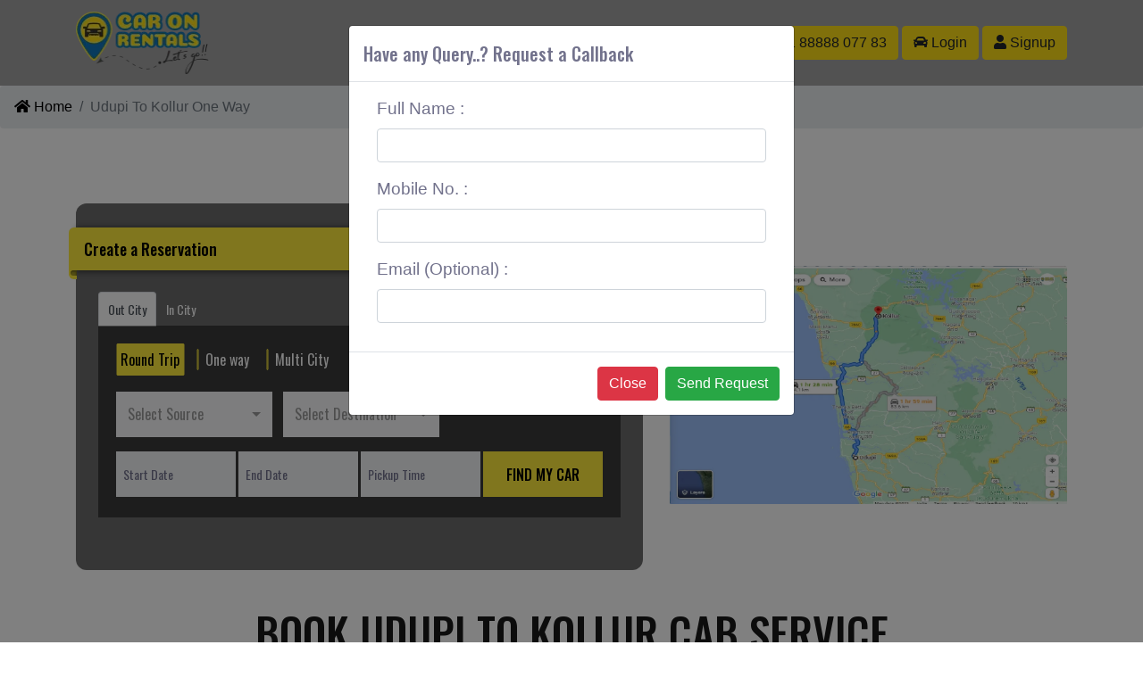

--- FILE ---
content_type: text/html; charset=UTF-8
request_url: https://www.caronrentals.com/taxi/service/from/udupi-to-kollur-one-way
body_size: 24790
content:
<!DOCTYPE html><html lang="en" itemscope="" itemtype="//schema.org/Webpage" >  <head>
  <meta http-equiv="Content-Type" content="text/html; charset=utf-8" />
  <meta name="viewport" content="width=device-width, initial-scale=1.0, maximum-scale=1.0, user-scalable=no"/> 

<link rel="canonical" href="https://www.caronrentals.com/taxi/service/from/udupi-to-kollur-one-way"><title>CarOnRentals-Udupi To Kollur One Way</title>    <meta name="description" content="One Way taxi from Udupi to Kollur car. Book One Way taxi. Car fares & check for online discounts & deals on Udupi to Kollur car taxi service."/>
    <meta name="Keywords" content=""/>
      
  <meta http-equiv="X-UA-Compatible" content="IE=edge">
  <meta name="google-site-verification" content="PdtC5_G8tAqLgAHyE9Y-eVVv5Y32h0aM3xF_C0Yl-CY'">
  <!-- Le styles -->
  <meta property=og:title content="PAN India Car Rental Service | Affordable Car Hire | Rent a Car | CarOnRentals">
  <meta property=og:type content=TravelCompany>
  <meta property=og:url content=https://www.caronrentals.com>
  <meta property=og:image content=https://www.caronrentals.com/img/cor.png>
  <meta property=og:site_name content=CarOnRentals>
  <meta property=og:description content="Great Prices on Car Rental in India|We have great deals on car rental in India.car on Rentals offers a modern fleet of cars,book your car today with Car On Rentals and pickup from one of our 250 locations in India.">
<link href="/img/favicon.png" rel="shortcut icon" type="image/vnd.microsoft.icon"> 
  <script src="/new_theme/js/jquery.min.js" type="text/javascript" ></script>
  <!-- Latest compiled and minified CSS -->
  <link async  rel="stylesheet" href="https://cdnjs.cloudflare.com/ajax/libs/bootstrap-select/1.13.2/css/bootstrap-select.min.css">


</head>

<body>
     <div class="wrapper ">

     <div class="row-fluid">

       <div class="w-100 menuouter">
         
         <div class="container">
           	<div class="row">

          	<div class="col-lg-12 d-lg-block d-none">

              <nav class="navbar navbar-expand-lg navbar-light ">
    <a class="navbar-brand" href="/">
      <img alt="CORs Logo" src="/new_theme/images/logo_a.png" />
    </a>
    <button class="navbar-toggler d-none" type="button" data-toggle="collapse" data-target="#navbarSupportedContent" aria-controls="navbarSupportedContent" aria-expanded="false" aria-label="Toggle navigation">
      <span class="navbar-toggler-icon"></span>
    </button>

    <div class="collapse navbar-collapse font-waight-normal main_menu1" id="navbarSupportedContent">
      <ul class="navbar-nav ">
        <!-- <li class="nav-item ">
          <a class="nav-link text-upper" href="index.php">Home <span class="sr-only">(current)</span></a>
        </li> -->
        <li class="nav-item ">
          <a class="nav-link text-upper" href="/about">About CORs</a>

                </li>

              <li class="nav-item ">
          <a class="nav-link text-upper" href="/services">Services</a>
        </li>


         <li class="nav-item  ">
          <a class="nav-link text-upper" href="/contact">Contact Us</a>
        </li>

            <li class="nav-item  ">
            <a class="nav-link text-upper" data-toggle="modal" data-target="#exampleModal">Get a Quote</a>
          </li>

      </ul>

       <form class="form-inline my-2 my-lg-0">
        <a class="btn btn-warning  ml-1 m-t-10" href="tel:+918888807783"><i class="fas fa-phone-volume"></i>  +91 88888 077 83</a>
  <a  href="/signin" class="btn btn-warning  ml-1  m-t-10"><i class="fas fa-car"></i> Login</a>
  <a href="/signup" class="btn btn-warning ml-1  m-t-10"><i class="fas fa-user"></i> Signup</a>
      </form>
       <div class="clearDiv"></div>
    </div>
  </nav>
              </div>
              
          	<div class="col-lg-12 d-lg-none d-block mobmenu">

              <nav class="navbar navbar-expand-lg navbar-light ">
    <a class="navbar-brand m-auto" href="/">
      <img alt="CORs Logo" src="/new_theme/images/logo_a.png"  style="height:4rem" />
    </a>
    <button class="navbar-toggler d-none" type="button" data-toggle="collapse" data-target="#navbarSupportedContent" aria-controls="navbarSupportedContent" aria-expanded="false" aria-label="Toggle navigation">
      <span class="navbar-toggler-icon"></span>
    </button>

    <div class="w-100 font-waight-normal main_menu1" id="navbarSupportedContent">
      <ul class="row justify-content-center p-0 m-0">
        <!-- <li class="nav-item ">
          <a class="nav-link text-upper" href="index.php">Home <span class="sr-only">(current)</span></a>
        </li> -->
        <li class="nav-item ">
          <a class="nav-link text-upper" href="/about">About CORs</a>

                </li>

              <li class="nav-item ">
          <a class="nav-link text-upper" href="/services">Services</a>
        </li>


        <!-- <li class="nav-item  ">-->
        <!--  <a class="nav-link text-upper" href="/contact">Contact us</a>-->
        <!--</li>-->

            <li class="nav-item  ">
            <a class="nav-link text-upper" data-toggle="modal" data-target="#exampleModal">Get a Quote</a>
          </li>

      </ul>

       <form class="form-inline my-2 my-lg-0  row justify-content-center">
        <a class="btn btn-warning  ml-1 mt-0" href="tel:+918888807783"><i class="fas fa-phone-volume"></i>  +91 88888 077 83</a>
  <a  href="/signin" class="btn btn-warning  ml-1  mt-0"><i class="fas fa-car"></i> Login</a>
  <a href="/signup" class="btn btn-warning ml-1  mt-0"><i class="fas fa-user"></i> Signup</a>
      </form>
       <div class="clearDiv"></div>
    </div>
  </nav>
              </div>


          </div>
       </div>
     </div>
<!-- Main content -->
<link rel="stylesheet" type="text/css" href="/front/styles/contact.css">
<link rel="stylesheet" type="text/css" href="/front/styles/contact_responsive.css">
<link rel="stylesheet" type="text/css" href="/front/styles/city_pages.css">
<!-- Home -->
 
<!-- Services -->  

<div class="contact">
    <div class="row-fluied">
        <nav aria-label="breadcrumb">
		  <ol class="breadcrumb">
		    <li class="breadcrumb-item"><a href="/"><i class="fa fa-home"></i> Home</a></li>
		    <li class="breadcrumb-item active" aria-current="page">Udupi To Kollur One Way</li>
		  </ol>
		</nav>
	</div>	
		
    <div class="container">
        
         <div class="row  pt-0 pt-md-5">
            <div class="contact_content col-lg-7">
          
 <div class="home_search_container">
                    <div class="ribbon">Create a Reservation </div>
               <ul class="nav nav-tabs" role="tablist" style="margin-bottom:0px;border-bottom: 0px solid #ddd; font-family: 'Oswald', sans-serif;">
        <li class="nav-item">
            <a class="nav-link active" href="#outcitytab" role="tab" data-toggle="tab">Out City</a>
        </li>
        <li class="nav-item">
            <a class="nav-link " href="#incitysearch" role="tab" data-toggle="tab">In City</a>
        </li>
    </ul>
    <!-- Tab panes -->
    <div class="tab-content" id="style-16" style="background:#0007; padding: 20px;overflow-y:auto">
        <!-- IN CITY SEARCH STARTS -->
        <div role="tabpanel" class="tab-pane fade" id="incitysearch">
            <form method="POST" action="/booking/local/search" class="home_search_form" id="incitysearchForm" onsubmit="return validateLocal()">
                <div class="col-lg-12 p-0">
                    <div class="center-on-page" style="font-family: 'Oswald', sans-serif;">
                        <input class="trip" type="radio" name="trip" value="2" id="fulfday">
                        <label for="fulfday">Full Day</label>
                        <input class="trip" type="radio" name="trip" value="1" id="halfday">
                        <label for="halfday">Half Day</label>
                    </div>
                </div>
                <div class="d-flex-inline flex-lg-row flex-column align-items-start justify-content-lg-between justify-content-start">
                    <div class="dropdown bootstrap-select search_input_4 isRequire fromcity">
                        <select name="localfromcity" id="localfromcity" class="selectpicker search_input_4 isRequire fromcity" data-size="5" title="Select City" data-live-search="true" tabindex="-98">
                            <option class="bs-title-option" value=""></option>
                        </select>
                    </div>
                </div>
                <div class="d-flex flex-lg-row flex-column align-items-start justify-content-lg-between justify-content-start mt-3">
                    <input name="startDate" type="text" id="startDate" class="search_input search_input_1 isRequire startDate" placeholder="Start Date" autocomplete="off" value="" readonly="readonly">                                    <input name="endDate" type="text" id="endDate" class="search_input search_input_1 isRequire endDate" placeholder="End Date" autocomplete="off" value="" readonly="readonly">                                    <input name="pickupTime" type="text" id="pickupTime" class="search_input search_input_1 isRequire pickupTime" placeholder="Pickup Time" value="" readonly="readonly">                                    <button type="submit" class="home_search_button">Find My Car</button>
                </div>
            </form>
        </div>
        <!-- IN CITY SEARCH ENDS  -->
        <!-- OUT CITY SEARCH ENDS  -->
        <div role="tabpanel" class="tab-pane fadeIn active" id="outcitytab">
            <form action="/booking/outcity/search" method="POST" class="home_search_form" id="outcitysearchForm" onsubmit="return validateOutcity()">
                <div class="col-lg-12 p-0">
                    <div class="center-on-page" style="font-family: 'Oswald', sans-serif;">
                        <input class="trip" type="radio" name="trip" value="3" id="roundtrip" checked="">
                        <label for="roundtrip">Round Trip</label>
                        <input class="trip" type="radio" name="trip" value="4" id="onway">
                        <label for="onway">One way</label>
                        <input class="trip" type="radio" name="trip" value="5" id="multicity">
                        <label for="multicity">Multi City</label>
                    </div>
                </div>
                <div class="cloneappend"></div>
                <div class="d-flex-inline flex-lg-row flex-column align-items-start justify-content-start mt-2 clonethis">
                    <div class="dropdown bootstrap-select search_input_4 isRequire fromcity">
                        <select name="fromcity" id="fromcity" class="selectpicker search_input_4 isRequire fromcity" data-size="5" title="Select Source" data-live-search="true" style="height: 50px; !important" tabindex="-98">
                            <option class="bs-title-option" value=""></option>
                        </select>

                    </div>
                    <div class="dropdown bootstrap-select search_input_4 isRequire tocity ml-lg-1 mr-2">
                        <select name="tocity" id="tocity" class="selectpicker search_input_4 isRequire tocity ml-lg-1 mr-2" data-size="5" title="Select Destination" data-live-search="true" tabindex="-98">
                            <option class="bs-title-option" value=""></option>
                        </select>

                    </div>
                    <a href="javascript:;" class="fa fa-plus-circle text-success ml-1 mt-3" style="font-size: 1.5em; border-radius: 50%; background: rgb(255, 255, 255); padding: 0px 1px 0px 2px !important; display: none;"></a>
                    <a href="javascript:;" class="fa fa-minus-circle text-danger ml-1 mt-3" style="font-size: 1.5em; border-radius: 50%; background: rgb(255, 255, 255); padding: 0px 1px 0px 2px !important; display: none;"></a>
                </div>
                <div class="d-flex flex-lg-row flex-column align-items-start  justify-content-start mt-3">
                    <input name="startDate" type="text" id="startDate" class="search_input search_input_1 isRequire startDate" placeholder="Start Date" autocomplete="off" value="" readonly="readonly">                                    <input name="endDate" type="text" id="endDate" class="search_input search_input_1 isRequire endDate" placeholder="End Date" autocomplete="off" value="" readonly="readonly">                                    <input name="pickupTime" type="text" id="pickupTime" class="search_input search_input_1  isRequire pickupTime" placeholder="Pickup Time" value="" readonly="readonly">                                    <button type="submit" class="home_search_button">Find My Car</button>
                </div>
            </form>
        </div>
        <!-- OUT CITY SEARCH ENDS -->
    </div>
                </div>

 
<style>
    /*.*/
    .a-white a{
        color:#fff;
    }
    .benifit-box {
    border: none;
    border-radius: 2px;
    display: inline-block;
    color: #424242;
    background-color: #FFF;
    text-align: center;
    line-height: 10px;
    outline: 0;
    padding: 20px;
    vertical-align: middle;
    -webkit-tap-highlight-color: transparent;
    box-shadow: 0 2px 5px 0 rgba(0,0,0,0.16), 0 2px 10px 0 rgba(0,0,0,0.12);
    letter-spacing: .5px;
    transition: .2s ease-out;
    font-size: 17px;
    margin: 10px;
    .paddi{
        margin: 10px;
    }
    .btn-default,.btn-primary {
        border: none;
        border-radius: 2px;
        display: inline-block;
        color: #424242;
        background-color: #FFF;
        text-align: center;
        height: 36px;
        line-height: 36px;
        outline: 0;
        padding: 0 2rem; 
        vertical-align: middle;
        -webkit-tap-highlight-color: transparent;
        box-shadow: 0 2px 5px 0 rgba(0,0,0,0.16),0 2px 10px 0 rgba(0,0,0,0.12);
        letter-spacing: .5px;
        transition: .2s ease-out;
    }
    .btn-default:hover{
        background-color: #FFF;
        box-shadow: 0 5px 11px 0 rgba(0,0,0,0.18),0 4px 15px 0 rgba(0,0,0,0.15);
    }
    .btn-primary {
        color: #FFF;
        background-color: #2980B9;
    }
    .btn-primary:hover{
        background-color: #2980B9;
        box-shadow: 0 5px 11px 0 rgba(0,0,0,0.18),0 4px 15px 0 rgba(0,0,0,0.15);
    }
    /*/end features*/

    .search_input, .search_input>placeholder    {
        font-weight: 100 !important;
    }
    .datepicker td, .datepicker th { 
        width: 32px !important;
        height: 26px !important;
        font-size: 13px;
        border-radius: 6px;
    }

    .datepicker  {
        padding: 15px;
    }
    .ui-timepicker-wrapper { 
        width: 175px !important;
    }
    .datepicker table{
        width: 200px !important;
    }
    .home_search_button{
        border-radius: 0px;
    }
    .error{
        border:3px solid red !important; 

    }
      /*CORs Offers*/
.box-us{
    padding:60px 0px;
    background-color: #f5f5f5;
}

.box-part{
    background:#FFF;
    border-radius:0;
    padding:20px 10px;
    margin:25px 0px;
    min-height:205px !important;
}

.box-shadows {
    border: none;
    border-radius: 2px;
    display: inline-block;
    color: #424242;
    background-color: #FFF;
    text-align: center; 
    line-height: 1.2em;
    outline: 0;
    padding: 2rem;
    vertical-align: middle;
    -webkit-tap-highlight-color: transparent;
    box-shadow: 0 2px 5px 0 rgba(0,0,0,0.16), 0 2px 10px 0 rgba(0,0,0,0.12);
    letter-spacing: .5px;
    transition: .2s ease-out;
    font-size: 16px;
}

</style>
<link href="/front/styles/fancy_radio.css" rel="stylesheet" type="text/css">

<link rel="stylesheet" href="//code.jquery.com/ui/1.12.1/themes/base/jquery-ui.css"> 
<!--<script src="https://code.jquery.com/ui/1.12.1/jquery-ui.js"></script> -->
<script src="https://cdnjs.cloudflare.com/ajax/libs/bootstrap-datepicker/1.6.4/js/bootstrap-datepicker.min.js"></script> 
<link rel="stylesheet" href="https://cdnjs.cloudflare.com/ajax/libs/bootstrap-datepicker/1.6.4/css/bootstrap-datepicker.min.css"  />

 <script src="//cdnjs.cloudflare.com/ajax/libs/timepicker/1.3.5/jquery.timepicker.min.js"></script>
<link rel="stylesheet" href="//cdnjs.cloudflare.com/ajax/libs/timepicker/1.3.5/jquery.timepicker.min.css">

<script src="/js/moment.min.js" type="text/javascript"></script>

<!-- Latest compiled and minified CSS -->
<link rel="stylesheet" href="https://cdnjs.cloudflare.com/ajax/libs/bootstrap-select/1.13.2/css/bootstrap-select.min.css">

<!-- Latest compiled and minified JavaScript -->
<script src="https://cdnjs.cloudflare.com/ajax/libs/bootstrap-select/1.13.2/js/bootstrap-select.min.js"></script>
 

<script src="https://cdnjs.cloudflare.com/ajax/libs/ajax-bootstrap-select/1.4.4/js/ajax-bootstrap-select.js"></script>
 
<link href="https://fonts.googleapis.com/css?family=Milonga&display=swap" rel="stylesheet">

<script>
$(document).ready(function(){
    if($("#outcitysearchForm .trip").val()!=5){
             $('.fa-minus-circle').hide();
                 $('.fa-plus-circle').hide();
        }
});


    $(".startDate").datepicker({
        format: 'dd-mm-yyyy',
        autoclose: true,
        startDate: new Date(),
        endDate: "+1m",
    }).on('changeDate', function (selected) {
           endDate =  $(this).siblings(".endDate");
        var minDate = selected.delegateTarget.value; 
    $(endDate).val(minDate);
        $(endDate).datepicker('setStartDate', minDate);
//        $(this).datepicker('hide');
    }).attr('readonly','readonly');

    $(".endDate").datepicker({
        format: 'dd-mm-yyyy',
//        todayHighlight: true,
        autoclose: true,
//        endDate: "+1m",
    }).on('changeDate', function (selected) {
//        var start = $('#startDate').datepicker('getDate');
//        var end = $('#endDate').datepicker('getDate');
//        var days = (end - start) / 1000 / 60 / 60 / 24;
//        $("#noOfDays").val(days);
    }).attr('readonly','readonly');

    // $(".pickupTime").timepicker({
    //     "step": 15,
    //     'timeFormat': 'g:i a',
    // });
    
     $(".pickupTime").timepicker({
        timeFormat: 'hh:mm p',
         interval: 15,
           dynamic: false,
    dropdown: true,
    scrollbar: true,
    zindex:1
    }).attr('readonly','readonly');

    $(document).on("change", ".tocity", function () {
        findcitydistance();
//        var fromcity = $("#fromcity").val();
////                                    var fromcityName = $("#fromcity").val();
//        var fromcityName = $("#fromcity option:selected").text();
//        var tocity = $("#tocity").val();
//        var tocityName = $("#tocity option:selected").text();
//        $.ajax({
//            url: "///booking/outcity/findcitydistance",
//            data: {fromcity: fromcity, tocity: tocity, fromcityName: fromcityName, tocityName: tocityName, },
//            type: 'POST',
//            //dataType: 'JSON',
//            success: function (data, textStatus, jqXHR) {
//                data = $.parseJSON(data);
//                console.log(data);
//            }
//        })
    });

    function findcitydistance() {
        var fromcity = $("#fromcity").val();
        var fromcityName = $("#fromcity option:selected").text();
        var tocity = $("#tocity").val();
        var tocityName = $("#tocity option:selected").text();
        if ($("#multicity").prop("checked") == true && $(".clonethis:last").index() > 2) {
            fromcity = $(".clonethis:last").prev('.clonethis').find("select.tocity").val();
            fromcityName = $(".clonethis:last").prev('.clonethis').find("select.tocity option:selected").text();
            tocity = $(".clonethis:last").find("select.tocity").val();
            tocityName = $(".clonethis:last").find(".tocity option:selected").text();
        }
        $.ajax({
            url: "/booking/outcity/findcitydistance",
            data: {fromcity: fromcity, tocity: tocity, fromcityName: fromcityName, tocityName: tocityName,},
            type: 'POST',
            //dataType: 'JSON',
            success: function (data, textStatus, jqXHR) {
                data = $.parseJSON(data);
                console.log(data);
            }
        })


        if ($("#multicity").prop("checked") == true && $(".clonethis:last").index() > 2) {
            fromcity = $(".clonethis:last").find("select.tocity").val();
            fromcityName = $(".clonethis:last").find("select.tocity option:selected").text();
            tocity  = $("#fromcity").val();
            tocityName = $("#fromcity option:selected").text();
            $.ajax({
                url: "/booking/outcity/findcitydistance",
                data: {fromcity: fromcity, tocity: tocity, fromcityName: fromcityName, tocityName: tocityName,},
                type: 'POST',
                //dataType: 'JSON',
                success: function (data, textStatus, jqXHR) {
                    data = $.parseJSON(data);
                    console.log(data);
                }
            })
        }

    }


    function validateLocal() {
        var err = 0;
        $(".error").removeClass('error');
        $("#incitysearchForm .isRequire").each(function () {
            if ($(this).val() == '' && ($(this).attr('name') != undefined)) {
                err++;
                $(this).addClass("error");
            }
            if ($("#localfromcity").val() == '') {
                err++;
                $(this).addClass("error");
            }
        });
        chkopt = 0;
        totopt = 0;
        $($("#incitysearchForm input[name='trip']")).each(function () {
            totopt++;
            if ($(this).prop('checked') == false) {
                chkopt++;
            }
        });
        if (chkopt == totopt) {
            err++;
            alert("Please, Select Service Type First ")
        }
        if (err > 0) {
            return false;
        }
    }

    function validateOutcity() {
        var err = 0;
        $(".error").removeClass('error');
        $("#outcitysearchForm .isRequire").each(function () {
            if ($(this).val() == '' && $(this).attr('name') != undefined) {
                err++;
                $(this).addClass("error").selectpicker("refresh");
            }
            if ($("#fromcity").val() == '') {
                err++;
                $(this).addClass("error");
            }
            if ($("#tocity").val() == '') {
                err++;
                $(this).addClass("error");
            }
            
        });
        chkopt = 0;
        totopt = 0;
        $($("#outcitysearchForm input[name='trip']")).each(function () {
            totopt++;
            if ($(this).prop('checked') == false) {
                chkopt++;
            }
        });
        if (chkopt == totopt) {
            err++;
            alert("Please, Select Service Type First ")
        }
        if (err > 0) {
            return false;
        }
    }

    $("#outcitysearchForm .trip").change(function () {
        $(document).find("#outcitysearchForm #endDate").css("display", "block");
        $(document).find("#outcitysearchForm #endDate").addClass("isRequire");
        if ($(this).val() == 4) {
            if ($(this).prop("checked") == true) {
                $(document).find("#outcitysearchForm #endDate").css("display", "none");
                $(document).find("#outcitysearchForm #endDate").removeClass("isRequire");
            }

        }
        if ($(this).val() != 5) {
            if ($(this).prop("checked") == true) {
                 $(".clonecopy").remove();
                 $('.fa-minus-circle').trigger("click");
                 $('.fa-minus-circle').hide();
                 $('.fa-plus-circle').hide();
            }

        }
        if($(this).val()==5){
             $('.fa-minus-circle').show();
                 $('.fa-plus-circle').show();
        }
    });

    $(document).on("changed.bs.select", "#tocity, select.tocity",
        function (e, clickedIndex, newValue, oldValue) {

            if (clickedIndex != undefined) {
                $(this).parents(".clonethis").nextAll(".clonethis").remove();
                $(".clonethis:first").find(".fa-minus-circle").trigger("click");
                var citytext = ($('#tocity :selected').text());
                var city = ($('#tocity :selected').val());
                var fromcity = $("#fromcity").val();
                var tocity = $(".clonethis:last").find("select.tocity").val();

                if ($("#multicity").prop("checked") == false) {
                    $(".clonecopy").remove();
                     $('.fa-minus-circle').hide();
                 $('.fa-plus-circle').hide();
                }


                if ($("#multicity").prop("checked") == true && $(".clonethis:last").index() > 2) {
                    fromcity = $(".clonethis:last").prev('.clonethis').find("select.tocity").val();
                    tocity = $(".clonethis:last").find("select.tocity").val();
                }

                if (fromcity == tocity) {
                    $(this).parents(".tocity").effect("shake");
                    $(".clonethis:last").find("select.tocity").val('').selectpicker("refresh");
                    return false;
                }

                findcitydistance(); /// finding cities distances
            }
        });

</script>

<script>
    $(function () {
        $("select").selectpicker();
        $("#localfromcity")
            .selectpicker({
                liveSearch: true
            })
            .ajaxSelectPicker({
                ajax: {
                    url: '/booking/local/findlocalfromcitybyname',
                    data: function () {
                        var params = {
                            str: '{{{q}}}',
                            status: "1"
                        };
                        return params;
                    }
                },
                locale: {
                    emptyTitle: 'Search City',
                    statusInitialized: '<div class="col-lg-12 clearfix " style="color:#aaa;">Search City</div>',
                    statusSearching: '<div class="col-lg-12 clearfix " style="color:#aaa;">wait.. searching..</div>',
                },
                preprocessData: function (data) {
                    var arr = [];
                    var len = data.length;
                    for (var i = 0; i < len; i++) {
                        var curr = data[i];
                        arr.push(
                            {
                                'value': curr.value,
                                'text': curr.label,
                                'data': {
//                                'icon': 'icon-person',
                                    'subtext': curr.state
                                },
                                'disabled': false
                            }
                        );
                    }
                    return arr;
                },
                preserveSelected: false
            });

        $("#fromcity")
            .selectpicker({
                liveSearch: true
            })
            .ajaxSelectPicker({
                ajax: {
                    url: '/booking/local/findlocalfromcitybyname',
                    data: function () {
                        var params = {
                            str: '{{{q}}}',
                            status: "1"
                        };
                        return params;
                    }
                },
                locale: {
                    emptyTitle: 'Search City',
                    statusInitialized: '<div class="col-lg-12 clearfix " style="color:#aaa;">Search City</div>',
                    statusSearching: '<div class="col-lg-12 clearfix " style="color:#aaa;">wait.. searching..</div>',
                },
                preprocessData: function (data) {
                    var arr = [];
                    var len = data.length;
                    for (var i = 0; i < len; i++) {
                        var curr = data[i];
                        arr.push(
                            {
                                'value': curr.value,
                                'text': curr.label,
                                'data': {
//                                'icon': 'icon-person',
                                    'subtext': curr.state
                                },
                                'disabled': false
                            }
                        );
                    }
                    return arr;
                },
                preserveSelected: false
            });

        $("#tocity")
            .selectpicker({
                liveSearch: true
            })
            .ajaxSelectPicker({
                ajax: {
                    url: '/booking/local/findlocalfromcitybyname',
                    data: function () {
                        var params = {
                            str: '{{{q}}}',
                            status: "0,1"
                        };
                        return params;
                    }
                },
                locale: {
                    emptyTitle: 'Search City',
                    statusInitialized: '<div class="col-lg-12 clearfix " style="color:#aaa;">Search City</div>',
                    statusSearching: '<div class="col-lg-12 clearfix " style="color:#aaa;">wait.. searching..</div>',
                },
                preprocessData: function (data) {
                    var arr = [];
                    var len = data.length;
                    for (var i = 0; i < len; i++) {
                        var curr = data[i];
                        arr.push(
                            {
                                'value': curr.value,
                                'text': curr.label,
                                'data': {
//                                'icon': 'icon-person',
                                    'subtext': curr.state
                                },
                                'disabled': false
                            }
                        );
                    }
                    return arr;
                },
                preserveSelected: false
            });

    });
</script>
<script>
    $(document).on("click", ".fa-plus-circle:last", function () {
        var fromcityname = $(this).parent(".clonethis").find(".tocity option:selected").text();
        if (fromcityname == "") {
            return false;
        }
        $(".fa-plus-circle").hide();
        var copyd = '<div class="d-flex-inline flex-lg-row flex-column align-items-start justify-content-start mt-2 clonethis clonecopy"><div   id="fromcitydiv" class=" bootstrap-select search_input search_input_4 fromcitydiv" style="line-height: 3.4;padding-left: 12px;height:50px">' + fromcityname + '</div> <select name="dCity2[]" id="dCity2" class="selectpicker search_input_4 isRequire tocity ml-sm-1 mr-2" data-size="5" title="Select Destination" data-live-search="true" tabindex="-98"><option class="bs-title-option" value=""></option></select> <a  href="javascript:;"  class="fa fa-plus-circle text-success ml-1 mt-3" style="font-size: 1.5em;border-radius: 50%; padding: 0px 1px 0px 2px !important; background: #ffffff;"></a> <a href="javascript:;" class="fa fa-minus-circle text-danger ml-1 mt-3" style="font-size: 1.5em;border-radius: 50%; padding: 0px 1px 0px 2px !important; background: #ffffff;"></a>  </div>';
        $(".clonethis:last").after(copyd);
        $(".clonethis #dCity2")
            .selectpicker({
                liveSearch: true
            })
            .ajaxSelectPicker({
                ajax: {
                    url: '/booking/local/findlocalfromcitybyname',
                    data: function () {
                        var params = {
                            str: '{{{q}}}',
                            status: "0,1"
                        };
                        return params;
                    }
                },
                locale: {
                    emptyTitle: 'Search City',
                    statusInitialized: '<div class="col-lg-12 clearfix " style="color:#aaa;">Search City</div>',
                    statusSearching: '<div class="col-lg-12 clearfix " style="color:#aaa;">wait.. searching..</div>',
                },
                preprocessData: function (data) {
                    var arr = [];
                    var len = data.length;
                    for (var i = 0; i < len; i++) {
                        var curr = data[i];
                        arr.push(
                            {
                                'value': curr.value,
                                'text': curr.label,
                                'data': {
//                                'icon': 'icon-person',
                                    'subtext': curr.state
                                },
                                'disabled': false
                            }
                        );
                    }
                    return arr;
                },
                preserveSelected: false
            });


    });

    $(document).on("click", ".fa-minus-circle", function () {
        if ($(this).parent(".clonethis").index() > 2) {
            if ($(this).parent(".clonethis").next(".clonethis").find("select.tocity").val() == $(this).parent(".clonethis").prev(".clonethis").find("select.tocity").val()
            ) {
                $(this).parent(".clonethis").next(".clonethis").remove();
            }
            $(this).parent(".clonethis").remove();
        }
        $(".clonethis:last").find(".fa-plus-circle").show();
        var fromcityname = $(".clonethis:last").prev(".clonethis").find(".tocity option:selected").text();
        $(".clonethis:last").find(".fromcitydiv").text(fromcityname);
        findcitydistance();
    })
    ;
</script>
<style>
    .ui-autocomplete {

        max-height: 135px;

    }

    .bootstrap-select > .dropdown-toggle {
        border-radius: 0px;
        line-height: 37px;
        font-family: 'Oswald', sans-serif;
    }

    .bootstrap-select .dropdown-menu li a span.text {
        font-family: 'Oswald', sans-serif;
        font-size: 14px !important;
    }

    /*h2{*/
    /*    font-size: 60px !important;*/
    /*}*/
    .home_search_container {
        top: 0px;
    }
    .bootstrap-select:not([class*=col-]):not([class*=form-control]):not(.input-group-btn){
        width:175px;
    }

    @media only screen and (max-width: 1000px) {
        .bootstrap-select:not([class*=col-]):not([class*=form-control]):not(.input-group-btn) {
            width: 99.90% !important;
            padding-bottom: 0.15rem;
            padding-top: 0.15rem;
        }
    }
    
        a.active i {
            float: left;
            margin-top: -12px;
            /* margin-left: 50%; */
            z-index: 1;
            color: white;
            font-size: 35px;
            position: absolute;
            display: block;
        }

        a i {
            display: none;
        }
    .nav-tabs .nav-item {
        margin-bottom: 0;
    }
    .tab-content{
        /*max-height:300px;*/
        overflow-y:auto;
    }
    
.fa-minus-circle, .fa-plus-circle{
  /*  display:none; */
}
    
/*
 *  STYLE 16
 */

#style-16::-webkit-scrollbar-track, .ui-timepicker-wrapper::-webkit-scrollbar-track
{
	-webkit-box-shadow: inset 0 0 6px rgba(0,0,0,0.1);
	background-color: #F5F5F5;
	border-radius: 0px;
}

#style-16::-webkit-scrollbar, .ui-timepicker-wrapper::-webkit-scrollbar
{
	width: 8px;
	background-color: #F5F5F5;
}

#style-16::-webkit-scrollbar-thumb, .ui-timepicker-wrapper::-webkit-scrollbar-thumb
{
	border-radius: 3px;
	background-color: #FFF;
	background-image: -webkit-linear-gradient(top,
											  #e4f5fc 0%,
											  #bfe8f9 50%,
											  #9fd8ef 51%,
											  #2ab0ed 100%);
}


.home_search_container {
   position: relative;
    top: 20px;
    width: 100%;
    left: 0;
    padding-top: 47px;
    padding-left: 25px;
    padding-right: 25px;
    padding-bottom: 59px;
    background: rgb(107, 107, 107);
    border-radius: 12px;
    margin-bottom: 35px;
}

.ui-timepicker-standard .ui-menu-item {
    margin: 0;
    padding: 0px 0px !important;
    text-align: left !important;
    text-indent: 6px;
}
.datepicker td, .datepicker th { 
    width: 25px;
    height: 25px; 
}
.dropdown-menu {
font-size:0.85rem;
    
} 
.home_search_button{
border-radius:0;
    
}
}
/* Responsive */
@media screen and (max-width: 440px) {
  .center-3 {
    position: inherit;
    top: 42px !important;
    left: 50%;
    transform: translate(-50%,-50%);
}
.center-on-page {
    position: inherit;
    top: 25px;
    left: 50%;
    transform: translate(-50%,-50%);
    font-size:0.75rem;
}
}
</style>

 
 <style>
 
@media (max-width: 981px) {
button.home_search_button, .search_input{
    width:100% !important;
    margin: 0.25rem 0;
    font-family: 'Oswald';
}
.bootstrap-select:not([class*=col-]):not([class*=form-control]):not(.input-group-btn){
     margin: 0.25rem 0;
} 
}
  </style>         </div>
         
         <div class="col-lg-5 m-auto">
                <img src="/images/city_webp/udupi-to-kollur-one-way_013319.webp" alt="udupi-to-kollur-one-way" title="Udupi To Kollur One Way" style="width:100%">
        </div>
         
         </div>
         
    </div>	
		
    <div class="container  p-md-3 p-0">      
    
        <div class="row p-0 m-0">
            <div class="contact_content col-sm-12">
                
                <!-- Services section -->
                <section id="what-we-do">
                    
                        <div class="container-fluid">
    <h1 class="section-title mb-2">Book Udupi to Kollur Cab Service</h1>
    <h2 class="section-title mb-2">Hire Cab from Udupi to Kollur One Way</h2>
    <h3 class="text-center">About Udupi</h3>
    <div class="text-center" style="padding-top:30px;">
        <p>One Way taxi from Udupi to Kollur car. Book One Way taxi. Car fares & check for online discounts & deals on Udupi to Kollur car taxi service.? No Extra-Charges. Call 8888807783. Udupi is a city in the southwest Indian state of Karnataka. It's known for its Hindu temples, including the huge, 13th-century Sri Krishna Temple, which houses a statue of Lord Krishna and attracts many pilgrims. Nearby, the ancient Anantheshwara Temple is dedicated to the god Shiva. The Corporation Bank Heritage Museum features coins dating from 400 BC, plus stamps and displays about Indiaâ€™s banking industry.</p>
    </div>
    <h3 class="text-center" style="padding-top:30px;">About Kollur</h3>
    <div class="text-center" style="padding-top:30px;">
        <p>Kolluru or Kollur is a small temple-town in Byndoor Taluk in Udupi district of Karnataka state, India. It is situated about 23 km from Byndoor town. This village lies at the foot of the Western Ghats and is famous for the Mookambika temple, a Hindu pilgrim center.</p> 
    </div>
    <div class="row mt-5" style="margin-top:50px;">
        <div class="container">
            <h3 class="section-title text-center">WELCOME TO UDUPI </h3>
        </div>
        <div class="col-xs-12 col-sm-12 col-md-12 col-lg-12 col-xl-12">
            <div class="card">
                <div class="card-block block-3">
                    <h3 class="card-title">Distance and time for travel between Udupi to Kollur cab distance</h3>
                    <p class="card-text">Distance between Udupi to Kollur is 71.8 km by Road along with an aerial distance. The Distance can be covered in about 01 hours 33 minutes by Udupi to Kollur cab. Your Kollur travel time may vary due to your bus speed, train speed or depending upon the vehicle you use.</p>
                </div>
            </div>
        </div>
        <div class="col-xs-12 col-sm-12 col-md-12 col-lg-12 col-xl-12" style="margin-top:50px;">
            <div class="card">
                <div class="card-block block-2">
                    <h3 class="card-title">Spots to Visit in Kollur</h3>
                    <p class="card-text"></p>
                    <ul>
                        <li>Sri Mookambika Temple</li>
                        <li>Saraswati Mantap</li>
                        <li>Mookambika Wildlife Sanctuary</li>
                        <li>Balamuri Ganapati Temple</li>
                        <li></li>
                    </ul>
                </div>
            </div>
        </div>
        <div class="col-xs-12 col-sm-12 col-md-12 col-lg-12 col-xl-12" style="margin-top:50px;">
            <div class="card">
                <div class="card-block block-3">
                    <h3 class="card-title">Best time for leasing a vehicle for Udupi to Kollur by car book</h3>
                    <p>When renting a car for rent car for Udupi to Kollur, its best to book at least 1-2 weeks ahead so you can get the best prices for a quality service. Last minute rentals are always expensive and there is a high chance that service would be compromised as even the taxi provider is limited to whatever vehicle is available at their disposal.</p>
                </div>
            </div>
        </div>
        <div class="col-xs-12 col-sm-12 col-md-12 col-lg-12 col-xl-12" style="margin-top:50px;">
            <div class="card">
                <div class="card-block block-3">
                    <h3 class="card-title">When to visit</h3>
                    <p>The busiest month for tourism in Kollur, India is October, followed by August and September. Prices for hotels and flights will be most expensive during these months, though you can save if you purchase well in advance. Tourists are unlikely to visit Kollur in June.</p> 
                </div>
            </div>
        </div>
        <div class="col-xs-12 col-sm-12 col-md-12 col-lg-12 col-xl-12" style="margin-top:50px;">
            <div class="card">
                <div class="card-block block-3">
                    <h3 class="card-title">Udupi to Kollur One Way Taxi</h3>
                    <p>Car On Rentals provides One Way Car Rental from hire taxi from Udupi to Kollur , which includes the pick from anywhere in Udupi including city / Udupi and drop off to Kollur  City. We provide instant confirmation and flexibility to book 24x7.One Way Taxi from hire cab from Udupi to Kollur  is the best option for travelers who would like to travel One Way only from rent taxi from Udupi to Kollur  would easily pick you up and drop you at your preferred location anywhere in Kollur . It is not a shared Cab. It will be a dedicated cab for you.</p>
                </div>
            </div>
        </div>
        <div class="col-xs-12 col-sm-12 col-md-12 col-lg-12 col-xl-12" style="margin-top:50px;">
            <div class="card">
                <div class="card-block block-4">
                    <h3 class="card-title">Below are some reasons that will make your Udupi to Kollur  One Way road-trip special</h3>
                    <p class="card-text">
                        <ul>
                            <li>1 If any traveller wants to plan for weekend getaways in Udupi or for a family leisure trip outside the city limits Car on rentals can arrange for a compact Udupi tour package.</li>
                            <li>2 We take up group packages from Udupi to connecting places nearby.
                            </li>
                            <li>3 We would send cars accommodating the size of the group.</li>
                            <li>4 Outstation car rental service divided into three types of services like: Roundtrip, One Way Trip and Multi City
                            </li>
                        </ul>
                    </p>
                </div>
            </div>
        </div>
        <div class="col-xs-12 col-sm-12 col-md-12 col-lg-12 col-xl-12" style="margin-top:50px;">
            <div class="card">
                <div class="card-block block-4">
                    <h3 class="card-title">Why should we go with car on rentals for Udupi to Kollur  by car book?</h3>
                    <p class="card-text">
                        <ul>
                            <li>1 Udupi to Kollur  cab fare will be without bother and charging will be totally straightforward.</li>
                            <li>2 CarOnRentals Best Price Guarantee.</li>
                            <li>3 No-Hidden cost service.</li>
                            <li>4 Trained and Professional Drivers.</li>
                            <li>5 On-time pick up & drop with our most reliable Udupi to Kollur cab charges.</li>
                        </ul>
                    </p>
                </div>
            </div>
        </div>
        <div class="col-xs-12 col-sm-12 col-md-12 col-lg-12 col-xl-12" style="margin-top:50px;">
            <div class="card">
                <div class="card-block block-5">
                    <h3 class="card-title">UDUPI TO KOLLUR CAR FARE â€“ LOWEST TAXI CAB FARES</h3>
                    <p class="card-text">When you rent a car from Udupi to Kollur taxi services, we'll help you pick from a range of car rental options in Udupi . Whether you're looking for budget cars, comfortable cars, large cars or a luxury car for your trip- we have it all.We also provide Tempo Travelers for large groups. Udupi to Kollur  car hire,You can choose between an Indica, Sedan, Innova or luxury cars like Corolla or Mercedes depending on the duration of your trip and group size.</p>             
                    <div style="padding:10px 0px 10px;">
                        <h3 class="card-title">One Way Rates Chart, Udupi to Kollur taxi fare</h3>
                    </div>
                    <div class="table-responsive">
                        <table class="table">
                            <thead>
                                <tr>
                                    <th>Sr.No</th>
                                    <th>Cab Type</th>
                                    <th>Rs/Km</th>
                                    <th>Min KM</th>
                                    <th>DA</th>
                                </tr>
                            </thead>
                            <tbody>
                                <tr>
                                    <td>01.</td>
                                    <td>Hatchback- Ritz / Indica /Similar </td>
                                    <td>8</td>
                                    <td>250</td>
                                    <td>250</td>
                                </tr>
                                <tr>
                                    <td>02</td>
                                    <td>Sedan- Etios / DZire / Similar</td>
                                    <td>9</td>
                                    <td>250</td>
                                    <td>250</td>
                                </tr>
                                <tr>
                                    <td>03</td>
                                    <td>SUV - Innova / Xylo / Enjoy /Ertiga / Similar</td>
                                    <td>12</td>
                                    <td>250</td>
                                    <td>250</td>
                                </tr>
                                <tr>
                                    <td>04.</td>
                                    <td>Force Tempo -12 Seater</td>
                                    <td>18</td>
                                    <td>250</td>
                                    <td>350</td>
                                </tr>
                                <tr>
                                    <td>05</td>
                                    <td>Force Tempo -17 Seater</td>
                                    <td>20</td>
                                    <td>250</td>
                                    <td>350</td>
                                </tr>
                            </tbody>
                        </table>
                    </div>
                </div>
            </div>
        </div>
    </div>
</div>                        
        
            <hr/>
                <h3 class="card-title" style="padding-left:35px">People also ask</h3>
                        
                       <div class="bs-example">
    <div class="accordion" id="accordionExample">

      <!-- repeate faq start   -->
        <div class="cards">
            <div class="card-header">
                <h2 class="mb-0">
                    <!-- question -->
                    <div class="col-lg-12 faq-question" data-toggle="collapse" data-target="#collapseOne"><i class="fa fa-plus"></i> How I can postponed/preponed my travel date?</div>                                  
                </h2>
            </div>
            <!-- answer -->
            <div id="collapseOne" class="collapse" aria-labelledby="headingOne" data-parent="#accordionExample">
                <div class="card-body">
                    <!-- data start -->
                    <p>Yes sure, It is easy to postponed or preponed your travel date, just need to inform us 01 days Prior to your traveling date by dropping us a mail on our customer support email ID Info@caronrentals.com or need to call on customer support no:- 8888807783. Will do the needful.</p>
                    <!-- data end -->
                </div>
            </div>
        </div>
        
        
        <div class="cards">
            <div class="card-header">
                <h2 class="mb-0">
                    <!-- question -->
                    <div class="col-lg-12 faq-question" data-toggle="collapse" data-target="#collapse2"><i class="fa fa-plus"></i> How you take care of your customer safety & security?</div>                                  
                </h2>
            </div>
            <!-- answer -->
            <div id="collapse2" class="collapse" aria-labelledby="heading2" data-parent="#accordionExample">
                <div class="card-body">
                    <!-- data start -->
                    <p>About our customer's safety:- The vehicle which we all provide to our customers that all vehicles are neat & clean with good condition as well as with full sanitization before & after every trip. About our customer's security:- The driver which we all hired that all are certified & documented drivers & All drivers have a valid driving license. Although they are experienced drivers with knowledge about the various routes. </p>
                    <!-- data end -->
                </div>
            </div>
        </div>
        
        
        
        <div class="cards">
            <div class="card-header">
                <h2 class="mb-0">
                    <!-- question -->
                    <div class="col-lg-12 faq-question" data-toggle="collapse" data-target="#collapse3"><i class="fa fa-plus"></i> What all payment options do you have to book a cab online?</div>                                  
                </h2>
            </div>
            <!-- answer -->
            <div id="collapse3" class="collapse" aria-labelledby="heading3" data-parent="#accordionExample">
                <div class="card-body">
                    <!-- data start -->
                    <p>You can reserve the cab with the help of all these online payment options like- Bank account Transfers, Netbanking, credit card, debit card, Paypal. Digital payment options like- Phone pe, Google pay, Paytm with the help of all these payment options you reserve the vehicle for you online.</p>
                    <!-- data end -->
                </div>
            </div>
        </div>
        
        
        <div class="cards">
            <div class="card-header">
                <h2 class="mb-0">
                    <!-- question -->
                    <div class="col-lg-12 faq-question" data-toggle="collapse" data-target="#collapse4"><i class="fa fa-plus"></i> Can I book a cab for my family member/client/friends?</div>                                  
                </h2>
            </div>
            <!-- answer -->
            <div id="collapse4" class="collapse" aria-labelledby="heading4" data-parent="#accordionExample">
                <div class="card-body">
                    <!-- data start -->
                    <p>sure you can book a cab for your friends, Family member, Clients, employees, etc online visiting our site- www.caronrentals.com or If you want that not to collect any amount from your guest, So you just need to call & inform our customer support team 8888807783 will take a request and make the booking as per our requirement. </p>
                    <!-- data end -->
                </div>
            </div>
        </div>
        
        
        <div class="cards">
            <div class="card-header">
                <h2 class="mb-0">
                    <!-- question -->
                    <div class="col-lg-12 faq-question" data-toggle="collapse" data-target="#collapse5"><i class="fa fa-plus"></i> 
How much Prior I need to book the cab, can I pay on arrival?</div>                                  
                </h2>
            </div>
            <!-- answer -->
            <div id="collapse5" class="collapse" aria-labelledby="heading5" data-parent="#accordionExample">
                <div class="card-body">
                    <!-- data start -->
                    <p>Yes, you can book a cab one day Prior also of your traveling date. If you need to book in advance so that option also available, no restriction for prior booking as per your wish you can reserve the cab at any time. Same-day cab reservation option is also available just need to call us before 03 hours prior to your pick-up time. will book the cab for you. If you want to pay on arrival directly to the driver, so that can be possible now, just need to book the cab by calling our customer support team on 8888807783 and will take the request for payment to the driver.  </p>
                    <!-- data end -->
                </div>
            </div>
        </div>
        <!-- repeate faq end   -->
                       <!--<hr/>-->
                       
                       </div>
                       </div>
                       
                <hr/>
                       
                </section>
                <!-- /Services section -->
                
                  <!-- USER RATING SECTION Start -->
                <section>
                    <div class="row px-3">
                    <div class='col-lg-6'>
                                             <form method="POST" action="" >
                               <input type="hidden" class="form-control" id="page_id" name="page_id" value="2246" >
                           <div class="form-group">
    <label for="userName">Name:</label>
    <!--<input type="text" class="form-control" id="userName">-->
     <input name="userName" type="text" placeholder="Your&#x20;Full&#x20;Name" class="form-control&#x20;contact_input" required="required" value="">      <input type="hidden" name="security" value="8261ae3d4f9cf9c18449d99d067ff024-3e72c78bcc327b601724c57bd4e01d20">     
  </div>
  
  <div class="form-group">
    <label for="email">Email address:</label>
    <!--<input type="email" class="form-control" id="email">-->
        <input name="email" type="email" placeholder="Your&#x20;email" class="form-control&#x20;contact_input" value="">  </div>
  <div class="form-group">
    <label for="rating">Rating:</label>
 
    <select name="rating" class="rating&#x20;d-none" id="rating" required="required"><option value="">Please Rate</option>
<option value="5">Excellent</option>
<option value="4">Very Good</option>
<option value="3">Average</option>
<option value="2">Poor</option>
<option value="1">Terrible</option></select> 
  </div>
  <div class="form-group">
    <label for="comment">Comment:</label>
    <!--<textarea name="comment"  class="form-control" id="comment" rows="5"></textarea>-->
        <textarea name="comment" placeholder="Your&#x20;comment" class="form-control&#x20;contact_input&#x20;contact_textarea" rows="5"></textarea>  </div> 
  <div class="form-group">
     <input type="submit" class="btn btn-primary" id="submit" value="submit">
  </div>
                        </form>
                    </div>
                    <div class="col-lg-6 px-3" style="border-left: 1px solid #cacaca;  overflow-y: scroll; padding-left: 1%; height:460px;">
                        <h4 style="position: sticky; top: 0; background: white; z-index: 111;padding-bottom: 10px;border-bottom: 3px solid #939393;">User Ratings ( <i class="fa fa-star checked"></i> <span class="totuserrating"></span> /5 ) </h4>
                                                <div class="row my-2 py-2 border-1">
                            <div class="col-lg-12">
                                <strong class="userName">Ravi Agrawal</strong>
                                <div class="email">Raviagrawak007@gmail.com</div>
                                <div class="rating">
                                                                            <i class="fa fa-star checked"></i>
                                                                                <i class="fa fa-star checked"></i>
                                                                                <i class="fa fa-star checked"></i>
                                                                                <i class="fa fa-star checked"></i>
                                                                                <i class="fa fa-star checked"></i>
                                                                        </div>
                                <div class="comment">We hired the taxi administrations from Car On Rentals for seven days during our Tamil Nadu trip. The vehicle given was a decent one and our driver Ramanna was extremely useful and a  dependable individua</div>
                                <hr>
                            </div>
                        </div>
                                                <div class="row my-2 py-2 border-1">
                            <div class="col-lg-12">
                                <strong class="userName">Pooja Roy</strong>
                                <div class="email">Poojaroy112@rediffmail.com</div>
                                <div class="rating">
                                                                            <i class="fa fa-star checked"></i>
                                                                                <i class="fa fa-star checked"></i>
                                                                                <i class="fa fa-star checked"></i>
                                                                                <i class="fa fa-star checked"></i>
                                                                                <i class="fa fa-star checked"></i>
                                                                        </div>
                                <div class="comment">We had a decent experience in Car on rentals.Its a decent choice with tolerable rates contrasted with other vendors.The taxi was very much kept up, perfect and clean. thanks car on rentals.</div>
                                <hr>
                            </div>
                        </div>
                                                <div class="row my-2 py-2 border-1">
                            <div class="col-lg-12">
                                <strong class="userName">Akshay Jadhav</strong>
                                <div class="email">Akshayjdv1@gmail.com</div>
                                <div class="rating">
                                                                            <i class="fa fa-star checked"></i>
                                                                                <i class="fa fa-star checked"></i>
                                                                                <i class="fa fa-star checked"></i>
                                                                                <i class="fa fa-star checked"></i>
                                                                                <i class="fa fa-star checked"></i>
                                                                        </div>
                                <div class="comment">I visited Kerala 2 times.This time I booked Car on Rentals for my encounter with companions and it was a generally excellent decision.My companion alluded to their name and from the start of the booking procedure itself they were receptive and gave me proper guidelines.</div>
                                <hr>
                            </div>
                        </div>
                                                <div class="row my-2 py-2 border-1">
                            <div class="col-lg-12">
                                <strong class="userName">Amit jha</strong>
                                <div class="email">amitjha@gmail.com</div>
                                <div class="rating">
                                                                            <i class="fa fa-star checked"></i>
                                                                                <i class="fa fa-star checked"></i>
                                                                                <i class="fa fa-star checked"></i>
                                                                                <i class="fa fa-star checked"></i>
                                                                                <i class="fa fa-star checked"></i>
                                                                        </div>
                                <div class="comment">It was an incredible alleviation to have such a neighborly taxi service,when we were a long way from home. Our beat explorer was all around kept up with rich insides and drove lightings. I came to know them from Google and reached them.They gave me sensible rates and all the administrations were superb.</div>
                                <hr>
                            </div>
                        </div>
                                                <div class="row my-2 py-2 border-1">
                            <div class="col-lg-12">
                                <strong class="userName">Komal Chavam</strong>
                                <div class="email">chavankomal@gmail.com</div>
                                <div class="rating">
                                                                            <i class="fa fa-star checked"></i>
                                                                                <i class="fa fa-star checked"></i>
                                                                                <i class="fa fa-star checked"></i>
                                                                                <i class="fa fa-star checked"></i>
                                                                                <i class="fa fa-star checked"></i>
                                                                        </div>
                                <div class="comment">Car On rentals best help last time my outing delhi agra jaipur and udaipur give driver is pleasant and experience all tripe driver time to time pickup and safe driving so bless your heart.</div>
                                <hr>
                            </div>
                        </div>
                                                <div class="row my-2 py-2 border-1">
                            <div class="col-lg-12">
                                <strong class="userName">Kedar Shinde</strong>
                                <div class="email">kedarshinde005@gmail.com</div>
                                <div class="rating">
                                                                            <i class="fa fa-star checked"></i>
                                                                                <i class="fa fa-star checked"></i>
                                                                                <i class="fa fa-star checked"></i>
                                                                                <i class="fa fa-star checked"></i>
                                                                                <i class="fa fa-star checked"></i>
                                                                        </div>
                                <div class="comment">You have given good condition vehicle and excellent driver ..
as usual your customer support team is upto marked.
Comfortabley completed our trip.thank you very much.</div>
                                <hr>
                            </div>
                        </div>
                                                <div class="row my-2 py-2 border-1">
                            <div class="col-lg-12">
                                <strong class="userName">Amjad Khan</strong>
                                <div class="email">khanamjadaa@gmail.com</div>
                                <div class="rating">
                                                                            <i class="fa fa-star checked"></i>
                                                                                <i class="fa fa-star checked"></i>
                                                                                <i class="fa fa-star checked"></i>
                                                                                <i class="fa fa-star checked"></i>
                                                                                <i class="fa fa-star checked"></i>
                                                                        </div>
                                <div class="comment">driver on time . we reach on time to our distination , perfect service , 5 star to driver & for cab
condition. lookig more ride with you guys.</div>
                                <hr>
                            </div>
                        </div>
                                                <div class="row my-2 py-2 border-1">
                            <div class="col-lg-12">
                                <strong class="userName">Prashant aggrawal</strong>
                                <div class="email">Prashantagrawals@gmail.com</div>
                                <div class="rating">
                                                                            <i class="fa fa-star checked"></i>
                                                                                <i class="fa fa-star checked"></i>
                                                                                <i class="fa fa-star checked"></i>
                                                                                <i class="fa fa-star checked"></i>
                                                                                <i class="fa fa-star checked"></i>
                                                                        </div>
                                <div class="comment">We requested a Hindi or English speaking driver & same provided to us , Thank you for it , driver was
very good having a knowledge about the routes , overall having a good trip.</div>
                                <hr>
                            </div>
                        </div>
                                                <div class="row my-2 py-2 border-1">
                            <div class="col-lg-12">
                                <strong class="userName">Shubham mandve</strong>
                                <div class="email">shubhammandve@gmail.com</div>
                                <div class="rating">
                                                                            <i class="fa fa-star checked"></i>
                                                                                <i class="fa fa-star checked"></i>
                                                                                <i class="fa fa-star checked"></i>
                                                                                <i class="fa fa-star checked"></i>
                                                                                <i class="fa fa-star checked"></i>
                                                                        </div>
                                <div class="comment">I requested the vehicle in one hour , my family member want to visit nagpur to relative house at last
minitue . thank you for arranging the vehicle . driver came in said time. nice driver with neat cab , good service provided
at last minitue. 5 star</div>
                                <hr>
                            </div>
                        </div>
                                                <div class="row my-2 py-2 border-1">
                            <div class="col-lg-12">
                                <strong class="userName">Uttam Roy</strong>
                                <div class="email"></div>
                                <div class="rating">
                                                                            <i class="fa fa-star checked"></i>
                                                                                <i class="fa fa-star checked"></i>
                                                                                <i class="fa fa-star checked"></i>
                                                                                <i class="fa fa-star checked"></i>
                                                                                <i class="fa fa-star checked"></i>
                                                                        </div>
                                <div class="comment">Had a great experience with Budget at mumbai. Overall very pleased and will use them again when I come see my parents again.</div>
                                <hr>
                            </div>
                        </div>
                                                <div class="row my-2 py-2 border-1">
                            <div class="col-lg-12">
                                <strong class="userName">vasant shinde</strong>
                                <div class="email"></div>
                                <div class="rating">
                                                                            <i class="fa fa-star checked"></i>
                                                                                <i class="fa fa-star checked"></i>
                                                                                <i class="fa fa-star checked"></i>
                                                                                <i class="fa fa-star checked"></i>
                                                                                <i class="fa fa-star checked"></i>
                                                                        </div>
                                <div class="comment">The costumer service was great and the car was neat and clean.</div>
                                <hr>
                            </div>
                        </div>
                                                <div class="row my-2 py-2 border-1">
                            <div class="col-lg-12">
                                <strong class="userName">vijay mallesh</strong>
                                <div class="email"></div>
                                <div class="rating">
                                                                            <i class="fa fa-star checked"></i>
                                                                                <i class="fa fa-star checked"></i>
                                                                                <i class="fa fa-star checked"></i>
                                                                                <i class="fa fa-star checked"></i>
                                                                                <i class="fa fa-star checked"></i>
                                                                        </div>
                                <div class="comment">Only complaints have to do with cars not very clean. Otherwise Budget is as good or better than the competition. travel again.</div>
                                <hr>
                            </div>
                        </div>
                                                <div class="row my-2 py-2 border-1">
                            <div class="col-lg-12">
                                <strong class="userName">Naina Borse</strong>
                                <div class="email"></div>
                                <div class="rating">
                                                                            <i class="fa fa-star checked"></i>
                                                                                <i class="fa fa-star checked"></i>
                                                                                <i class="fa fa-star checked"></i>
                                                                                <i class="fa fa-star checked"></i>
                                                                                <i class="fa fa-star checked"></i>
                                                                        </div>
                                <div class="comment">Good service and price. Really appreciate that they waited for our delayed flight to arrive at 2 AM, but it was a welcome gesture after a long day of travel.
</div>
                                <hr>
                            </div>
                        </div>
                                                <div class="row my-2 py-2 border-1">
                            <div class="col-lg-12">
                                <strong class="userName">archana sing</strong>
                                <div class="email"></div>
                                <div class="rating">
                                                                            <i class="fa fa-star checked"></i>
                                                                                <i class="fa fa-star checked"></i>
                                                                                <i class="fa fa-star checked"></i>
                                                                                <i class="fa fa-star checked"></i>
                                                                                <i class="fa fa-star checked"></i>
                                                                        </div>
                                <div class="comment">excellent service provided by caronrentals.</div>
                                <hr>
                            </div>
                        </div>
                                            </div>
                    </div>
                </section>
                  <!-- USER RATING SECTION ENDS -->
                
                  <!-- SEO CITY LINKS SECTION STARTS -->
                  <section>
                      <br>
                      <h2 class="text-left card-title"> Other Popular Searching Cities </h2>
                      <br />
                      
                      <ul class="col-lg-12 seocitylinks">
                          
                                                            <li class="" style="border-bottom:1px solid #ccc; padding: 5px 2px;">
                                  <a class="text-dark" href="/taxi/service/from/kakinada-to-annavaram-round-trip" target="_blank" style="text-decoration:none;">Kakinada To Annavaram</a>
                               </li>
                                                             <li class="" style="border-bottom:1px solid #ccc; padding: 5px 2px;">
                                  <a class="text-dark" href="/taxi/service/from/sringeri-to-puttaparthi-round-trip" target="_blank" style="text-decoration:none;">Sringeri To Puttaparthi</a>
                               </li>
                                                             <li class="" style="border-bottom:1px solid #ccc; padding: 5px 2px;">
                                  <a class="text-dark" href="/taxi/service/from/thane-to-kanheri-caves-one-way" target="_blank" style="text-decoration:none;">Thane To Kanheri Caves</a>
                               </li>
                                                             <li class="" style="border-bottom:1px solid #ccc; padding: 5px 2px;">
                                  <a class="text-dark" href="/taxi/service/from/rishikes-to-dhanaulti-round-trip" target="_blank" style="text-decoration:none;">Rishikes To Dhanaulti</a>
                               </li>
                                                             <li class="" style="border-bottom:1px solid #ccc; padding: 5px 2px;">
                                  <a class="text-dark" href="/taxi/service/from/rishikes-to-gurgaon-round-trip" target="_blank" style="text-decoration:none;">Rishikes To Gurgaon</a>
                               </li>
                                                             <li class="" style="border-bottom:1px solid #ccc; padding: 5px 2px;">
                                  <a class="text-dark" href="/taxi/service/from/haridwar-to-pehowa-one-way" target="_blank" style="text-decoration:none;">Haridwar To Pehowa</a>
                               </li>
                                                             <li class="" style="border-bottom:1px solid #ccc; padding: 5px 2px;">
                                  <a class="text-dark" href="/taxi/service/from/kochi-to-karunagappally-round-trip" target="_blank" style="text-decoration:none;">Kochi To Karunagappally</a>
                               </li>
                                                             <li class="" style="border-bottom:1px solid #ccc; padding: 5px 2px;">
                                  <a class="text-dark" href="/taxi/service/from/kochi-to-katpadi-round-trip" target="_blank" style="text-decoration:none;">Kochi To Katpadi</a>
                               </li>
                                                             <li class="" style="border-bottom:1px solid #ccc; padding: 5px 2px;">
                                  <a class="text-dark" href="/taxi/service/from/jaipur-to-gulabpura-one-way" target="_blank" style="text-decoration:none;">Jaipur To Gulabpura</a>
                               </li>
                                                             <li class="" style="border-bottom:1px solid #ccc; padding: 5px 2px;">
                                  <a class="text-dark" href="/taxi/service/from/goa-to-mudhol-round-trip" target="_blank" style="text-decoration:none;">Goa To Mudhol</a>
                               </li>
                                                             <li class="" style="border-bottom:1px solid #ccc; padding: 5px 2px;">
                                  <a class="text-dark" href="/taxi/service/from/jaipur-to-sonipat-round-trip" target="_blank" style="text-decoration:none;">Jaipur To Sonipat</a>
                               </li>
                                                             <li class="" style="border-bottom:1px solid #ccc; padding: 5px 2px;">
                                  <a class="text-dark" href="/taxi/service/from/ranchi-to-bagodar-one-way" target="_blank" style="text-decoration:none;">Ranchi To Bagodar</a>
                               </li>
                                                             <li class="" style="border-bottom:1px solid #ccc; padding: 5px 2px;">
                                  <a class="text-dark" href="/taxi/service/from/ranchi-to-chitarpur-one-way" target="_blank" style="text-decoration:none;">Ranchi To Chitarpur</a>
                               </li>
                                                             <li class="" style="border-bottom:1px solid #ccc; padding: 5px 2px;">
                                  <a class="text-dark" href="/taxi/service/from/patna-to-wadrafnagar-round-trip" target="_blank" style="text-decoration:none;">Patna To Wadrafnagar</a>
                               </li>
                                                             <li class="" style="border-bottom:1px solid #ccc; padding: 5px 2px;">
                                  <a class="text-dark" href="/taxi/service/from/surat-to-nevasa-one-way" target="_blank" style="text-decoration:none;">Surat To Nevasa</a>
                               </li>
                                                         
                      </ul>
                  </section>
                  <!-- SEO CITY LINKS SECTION Ends -->
                
                
            </div>
            
        </div>
    
    </div>
</div>


<!-- Footer -->
 <link rel="stylesheet" href="http://cdn.datatables.net/plug-ins/a5734b29083/integration/bootstrap/3/dataTables.bootstrap.css"/> 
 <link rel="stylesheet" href="https://cdn.datatables.net/rowreorder/1.2.5/css/rowReorder.dataTables.min.css"/> 
 <link rel="stylesheet" href="https://cdn.datatables.net/responsive/2.2.3/css/responsive.dataTables.min.css"/> 
 

<script type="text/javascript" language="javascript" src="https://cdn.datatables.net/1.10.19/js/jquery.dataTables.min.js"></script>
<script type="text/javascript" language="javascript" src="https://cdn.datatables.net/rowreorder/1.2.5/js/dataTables.rowReorder.min.js"></script>
<script type="text/javascript" language="javascript" src="https://cdn.datatables.net/responsive/2.2.3/js/dataTables.responsive.min.js"></script>


 <link rel="stylesheet" href="/rating/dist/star-rating.min.css"/> 
 <script type="text/javascript" language="javascript" src="/rating/dist/star-rating.min.js"></script>
 
 
<script>
    var starRatingControl = new StarRating('.rating',{
    maxStars: 5,
});
</script>


<script>
    $(document).ready(function () {
       var table = $('table').DataTable( {
        
        responsive: true,
        "sDom":"", 
    } );
    
    $(".totuserrating").html("5");
    });
</script> 
 <style>
 .table-responsive{
     margin-left: -2rem;
 }
 .dataTable  tr td:nth-child(2){
     min-width: 160px !important;
     display:flex;
 }
 .dataTable .dataTable.dtr-inline.collapsed>tbody>tr[role="row"]>td:first-child:before, table.dataTable.dtr-inline.collapsed>tbody>tr[role="row"]>th:first-child:before {
    top: 14px;
 }
 .table thead th {
  
    border-bottom: none;
}
/* RATINGS */
.form-control{
    color: #333;
}
.fa-star.checked{
    color:orange;
}
/* Responsive */
@media screen and (max-width: 440px) {
  .center-3 {
    position: inherit; 
    top: 42px !important;
    left: 50%;
    transform: translate(-50%,-50%);
}
.center-on-page {
    position: inherit;
    top: 25px;
    left: 50%;
    transform: translate(-50%,-50%);
    font-size:0.75rem;
}
}

/* faq responsive*/

.faq-question{font-size: 1rem;font-weight: 400;cursor: pointer;color:#007bff;}
.faq-question:hover { text-decoration: underline; } 
 </style>
 
 <style>
 .bootstrap-select:not([class*=col-]):not([class*=form-control]):not(.input-group-btn){
     width:175px;
 }
 
@media (max-width: 981px) {
button.home_search_button, .search_input{
    width:100%;
    margin: 0.25rem 0;
    font-family: 'Oswald';
}
.bootstrap-select:not([class*=col-]):not([class*=form-control]):not(.input-group-btn){
     margin: 0.25rem 0;
} 
}

.seocitylinks{
    display: grid;
    justify-content: space-around;
    align-items: start;
    grid-template-columns: repeat(auto-fit, minmax(280px, 2fr));
    grid-gap: 10px 5px;
}
.seocitylinks a:hover{
    font-weight:700;
}
  </style>

 
 <script type = "application/ld+json" > {
	"@context": "http://schema.org",
	"@type": "Review",
	"itemReviewed": {
		"@type": "LocalBusiness",
		"name": "udupi-to-kollur-one-way",
		"image": "https://www.caronrentals.com/images/city_webp/udupi-to-kollur-one-way_013319.webp",
		"url": "https://www.caronrentals.com/taxi/service/from/udupi-to-kollur-one-way",
		"address": {
			"@type": "PostalAddress",
			"addressLocality": "Aurangabad-Maharashtra"
		}
	},
	"author": "Name",
	"ReviewRating": {
		"@type": "AggregateRating",
		"ratingValue": "5",
		"ratingCount": "14",
		"bestRating": "5"
	}
} </script><!-- /. End main content -->

<!-- Footer -->
<div class="containt-wrapper m-t-0">
  <div class="container-fluid darkblue  mt-0">
    <div class="container">
      <div class="row py-4">
        <div class="col-lg-3 col-sm-6">
          <h5 class="text-warning FontSize20 py-2 ">CORs</h5>
          <div class="footermenu">
            <ul class="list-unstyled text-normal ">
              <li><a href="/">Home</a></li>
              <li><a href="/about">About CORs</a></li>
              <li><a href="/contact">Contact us</a></li>
              <li><a href="/services">Services</a></li>
              <li><a href="/faqs">Frequently Ask Questions</a></li>
            </ul>
          </div>
        </div>
        <div class="col-lg-3 col-sm-6">
          <h5 class="text-warning FontSize20 py-2 footertop-margin">CORs Services</h5>
          <div class="footermenu">
            <ul class="list-unstyled text-normal">
              <li><a href="/outcity">Outcity</a></li>
              <li><a href="/incity">Incity</a></li>
              <li><a href="/transfer-service">Transfer Service</a></li>
              <li><a href="https://www.hotelsandapartments.in"><i class="fa fa-hotel wiggle"></i> Book a Hotel</a></li>
            </ul>
          </div>
        </div>
        <div class="col-lg-3 col-sm-6">
          <h5 class="text-warning FontSize20 py-2 footertop-margin footertop-margin1">CORs Policy </h5>
          <div class="footermenu">
            <ul class="list-unstyled text-normal">
              <li><a href="/policy"> Cancellation & Refund Policy</a></li>
              <li><a href="/tandc"> Terms & Canditions</a></li>
              <li><a href="/privacy"> Privacy Policy</a></li>
            </ul>
          </div>
        </div>
        <div class="col-lg-3 col-sm-6">
          <h5 class="text-warning FontSize20 py-2 footertop-margin footertop-margin1">Contact us </h5>
          <div class="footermenu">
            <ul class="list-unstyled text-normal">
              <li><a href="tel:88888 077 83"><i class="fa fa-phone"></i> Phone (India) : +91 88888 077 83</a></li>
              <li><a href="mailto:info@caronrentals.com"><i class="fa fa-envelope"></i> E-mail : info@caronrentals.com</a></li>
            </ul>
          </div>
        </div>
      </div>

      <div class="row pb-3">
        <div class="col-lg-9 col-sm-7">
          <h6 class="FontSize20 text-white py-2">We Accept</h6>

          <nav class="nav socialicon">
            <a class="nav-link " href="#"><img src="/new_theme/images/visa-curved-32px.png" alt="visa-curved" /></a>
            <a class="nav-link" href="#"><img src="/new_theme/images/paypal-curved-32px.png" alt="paypal-curved" /></a>
            <a class="nav-link" href="#"><img src="/new_theme/images/discover-curved-32px.png" alt="discover-curved" /></a>
            <a class="nav-link " href="#" ><img src="/new_theme/images/maestro-curved-32px.png" alt="maestro-curved" /></a>
          </nav>
        </div>
        <div class="col-lg-3 col-sm-5">
          <h6 class="FontSize20 text-white py-2">Social Media</h6>
               <ul class="socialicon nav">

    <a class="nav-link" href="https://www.facebook.com/caronrentalsindia" target="_black"> <i class="fab fa-facebook-square fa-2x"></i></a>
    <a class="nav-link" href="https://twitter.com/CarOnRentals" target="_black"> <i class="fab fa-twitter-square fa-2x"></i></a>
    <a class="nav-link" href="https://www.instagram.com/car_on_rentals" target="_black"> <i class="fab fa-instagram-square fa-2x"></i></a>



                              </ul>
        </div>
      </div>

    </div>
  </div>
  <div class="container-fluid blackBg">
    <div class="container">
      <div class="row">
        <div class="col-md-6">
          <div class="FontSize14 py-2 text-white-50">© 2026 - All Rights with <a class="text-warning" href="https://www.caronrentals.com/">carOnRentals</a> Powered By <a  class="text-warning" href="https://www.ityans.in" target="_black">ITyans</a></div>
        </div>
        <div class="col-md-6">
          <ul class="bottom_ul">
            <li><a href="/about">About CORs</a></li>
            <li><a href="https://caronrentals-taxi-services.blogspot.com" target="_blank">Blog</a></li>
            <li><a href="javascript:;">Careers</a></li>
            <li><a href="/faqs">FAQs</a></li>
            <!--<li><a href="/sitemap">Site Map</a></li>-->
            <li><a href="https://www.caronrentals.com/sitemap.xml">Site Map</a></li>
          </ul>
        </div>
      </div>
    </div>
  </div>
</div>

<!-- Get a qoute Modal -->
<div class="modal fade" id="exampleModal" tabindex="-1" role="dialog" aria-labelledby="exampleModalLabel" aria-hidden="true">
  <div class="modal-dialog" role="document">
    <div class="modal-content">
      <form action="/submitquote" method="POST" id="quote" name="quote" >
        <div class="modal-header">
          <h5 class="modal-title" id="exampleModalLabel">Get Quotation </h5>
          <button type="button" class="close" data-dismiss="modal" aria-label="Close">
            <span aria-hidden="true">×</span>
          </button>
        </div>
        <div class="modal-body">
          <div class="container">
            <div class="row">
              <div class="col-lg-12">
                <div class="form-group m-1">
                  <label for="fullName" class=" m-1"> Full Name </label>
                  <input class="form-control" name="fullName" id="fullName" required="required">
                </div>
              </div>
            </div>

            <div class="row">
              <div class="col-lg-6">
                <div class="form-group m-1">
                  <label for="mobile" class=" m-1"> Mobile </label>
                  <input class="form-control" name="mobile" id="mobile" required="required">
                </div>
              </div>

              <div class="col-lg-6">
                <div class="form-group m-1">
                  <label for="email" class=" m-1"> emailId </label>
                  <input type="email" class="form-control" name="emailId" id="emailId">
                </div>
              </div>
            </div>

            <div class="row">
              <div class="col-lg-6">
                <div class="form-group m-1">
                  <label for="fromCity" class=" m-1"> From City </label>
                  <input class="form-control" name="fromCity" id="fromCity" required="required">
                </div>
              </div>

              <div class="col-lg-6">
                <div class="form-group m-1">
                  <label for="dropCity" class=" m-1"> Drop City </label>
                  <input class="form-control" name="dropCity" id="dropCity" required="required">
                </div>
              </div>
            </div>

            <div class="row">
              <div class="col-lg-6">
                <div class="form-group m-1">
                  <label for="dropCity" class=" m-1"> Travel Date </label>
                  <input class="form-control" name="travelDate" id="travelDate" required="required">
                </div>
              </div>

              <div class="col-lg-6">
                <div class="form-group m-1">
                  <label for="startTime " class=" m-1"> Travel Time </label>
                  <input class="form-control" name="startTime" id="startTime" required="required">
                </div>
              </div>
            </div>

            <div class="row mb-2">
              <div class="col-lg-4">
                <div class="form-group m-1">
                  <label for="noOfDays" class=" m-1"> No of Days </label>
                  <input type="number" class="form-control" name="noOfDays" id="noOfDays" required="required" value="1" min="1">
                </div>
              </div>

              <div class="col-lg-8">
                <div class="form-group m-1">
                  <label for="requirement" class=" m-1"> Requirement </label>
                  <textarea class="form-control" name="requirement" id="requirement" rows="3" cols="10"></textarea>
                </div>
              </div>
            </div>
          </div>
          <div class="modal-footer">
            <button type="button" class="btn btn-secondary" data-dismiss="modal">Close</button>
            <button type="button" class="btn btn-primary" onclick="submitquote()">Submit</button>
          </div>
        </div>
      </form>
    </div>
  </div>
</div>
<!-- End Modal-->

<!--back to top button-->
<script>

$(document).ready(function() {
$(window).scroll(function() {
if ($(this).scrollTop() > 20) {
$('#toTopBtn').fadeIn();
} else {
$('#toTopBtn').fadeOut();
}
});

$('#toTopBtn').click(function() {
$("html, body").animate({
scrollTop: 0
}, 1000);
return false;
});
});

</script>

<style>


#toTopBtn {
    position: fixed;
    bottom: 26px;
    right: 39px;
    z-index: 98;
    padding: 21px;
    background-color: #747474;
    /*background-color: hsla(5, 76%, 62%, .8)*/
}

.js .cd-top--fade-out {
    opacity: .5
}

.js .cd-top--is-visible {
    visibility: visible;
    opacity: 1
}

.js .cd-top {
    visibility: hidden;
    opacity: 0;
    transition: opacity .3s, visibility .3s, background-color .3s
}

.cd-top {
    position: fixed;
    bottom: 20px;
    bottom: var(--cd-back-to-top-margin);
    right: 20px;
    right: var(--cd-back-to-top-margin);
    display: inline-block;
    height: 40px;
    height: var(--cd-back-to-top-size);
    width: 40px;
    width: var(--cd-back-to-top-size);
    box-shadow: 0 0 10px rgba(0, 0, 0, .05) !important;
    background: url('/front/images/cd-top-arrow.svg') no-repeat center 50%;
    background-color: hsla(5, 76%, 62%, .8);
    background-color: hsla(var(--cd-color-3-h), var(--cd-color-3-s), var(--cd-color-3-l), 0.8)
}</style>
        <a href="#" id="toTopBtn" class="cd-top text-replace js-cd-top cd-top--is-visible cd-top--fade-out" data-abc="true" style="display: none;"></a>

        <!--back to top button end -->
</body>
<style>
.routes-table a{
  color:black;
}
.wrapper{
    background-color: white !important;
    
}
 
.parallax_background{
    background:url("/front/images/why.jpg");
}
.contact_input{
    border:1px solid #888;
}
.contact{
    padding-top:0 !important;
}
.menuouter
{
	position: relative !important;
}
.breadcrumb a{
    color: #000 !important;
}

@media (max-width: 981px) {
button.home_search_button, .search_input{
    width:100% !important;
    margin: 0.25rem 0;
    font-family: 'Oswald';
}
.bootstrap-select:not([class*=col-]):not([class*=form-control]):not(.input-group-btn){
     margin: 0.25rem 0;
}

.mobmenu li{
       margin: 0.3rem;
    list-style: none;
}
.mobmenu .navbar-toggler{
    display:none;
}
}

</style>
<!---->
<script   src="/new_theme/js/bootstrap.bundle.min.js" type="text/javascript" ></script>

 
  <script   type="text/javascript" src="/front/styles/bootstrap4/bootstrap.min.js"></script>


  

  <!-- Latest compiled and minified JavaScript -->
  <script   src="https://cdnjs.cloudflare.com/ajax/libs/bootstrap-select/1.13.2/js/bootstrap-select.min.js"></script>

  <script  src="https://cdnjs.cloudflare.com/ajax/libs/ajax-bootstrap-select/1.4.4/js/ajax-bootstrap-select.js"></script>
  <link     href="/front/styles/fancy_radio.css?version=2" rel="stylesheet" type="text/css">
  <script    defer src="/js/moment.min.js" type="text/javascript"></script>
  <link     rel="stylesheet" href="//code.jquery.com/ui/1.12.1/themes/base/jquery-ui.css"> 
  <script    src="//cdnjs.cloudflare.com/ajax/libs/bootstrap-datepicker/1.6.4/js/bootstrap-datepicker.min.js"></script>
  <link     rel="stylesheet" href="https://cdnjs.cloudflare.com/ajax/libs/bootstrap-datepicker/1.6.4/css/bootstrap-datepicker.min.css"  />

  <script     src="//cdnjs.cloudflare.com/ajax/libs/timepicker/1.3.5/jquery.timepicker.min.js"></script>
  <link     rel="stylesheet" href="//cdnjs.cloudflare.com/ajax/libs/timepicker/1.3.5/jquery.timepicker.min.css">
  <link  href="/front/plugins/font-awesome-4.7.0/css/font-awesome.min.css" media="screen" rel="stylesheet" type="text/css">


  <script  src="https://www.googletagmanager.com/gtag/js?id=UA-138170008-1"></script>
  <script  src="/js/calljs.js" type="text/javascript"></script>
<!---->

<script type="text/javascript" >
$(document).ready(function() {

 // $(".searchboxs").load("/searchboxs");

});
</script>

<script>
    function submitquote(){

        var fullName = $("#fullName").val();
        var mobile = $("#mobile").val();
        var emailId = $("#emailId").val();
        var fromCity = $("#fromCity").val();
        var dropCity = $("#dropCity").val();
        var travelDate = $("#travelDate").val();
        var startTime = $("#startTime").val();
        var noOfDays = $("#noOfDays").val();
        var requirement = $("#requirement").val();

        // $("#returnmessage").empty(); // To empty previous error/success message.
        // Checking for blank fields.
        if (fullName == '' || mobile == '' || emailId == '' || fromCity == '' || travelDate == '' || startTime == '' || noOfDays == '')
        {
            alert("Please Fill Required Fields");
        } else {
            var fdata = $('#quote').serialize();

            $.ajax({
                url: "/submitquote",
                data: fdata,
                type: 'POST',
                //dataType: 'JSON',
                success: function (data, textStatus, jqXHR) {
                    data = $.parseJSON(data);
                    if (data == 1) {
                        $('#exampleModal').modal('hide');
                        swal("success","your request is sent succeessfully.","success");

                    } else {
                        alert("OOPS error.");
                    }
                }
            });
        }
    }
</script>

  <!-- Call Back Model -->
  <div class="modal fade" id="callbackModal" tabindex="-1" role="dialog" aria-labelledby="callbackModalLabel" aria-hidden="true">
    <div class="modal-dialog">
      <div class="modal-content">
        <form action="" method="POST" id="callback" name="callback" >
          <div class="modal-header">
            <!-- <button type="button" class="close" data-dismiss="modal"><span aria-hidden="true">&times;</span><span class="sr-only">Close</span></button> -->
            <h5 class="modal-title" id="callbackModalLabel">Have any Query..? Request a Callback</h5>
          </div>
          <div class="modal-body">
            <div class="col-sm-12">
              <div class="form-group">
                <label class="form-label cb-lable">Full Name :</label>
                <input type="text" name="cb_fullname" id="cb_fullname" value="" required="required" class="form-control" />
              </div>
            </div>
            <div class="col-sm-12">
              <div class="form-group">
                <label class="form-label cb-lable">Mobile No. :</label>
                <input type="text" name="cb_mobile" id="cb_mobile" value="" required="required" class="form-control" />
              </div>
            </div>
            <div class="col-sm-12">
              <div class="form-group">
                <label class="form-label cb-lable">Email (Optional) :</label>
                <input type="text" name="cb_email" id="cb_email" value="" class="form-control" />
              </div>
            </div>
          </div>
          <div class="modal-footer">
            <button type="button" class="btn btn-danger" data-dismiss="modal" onclick="callback_cancel()">Close</button>
            <button type="button" class="btn btn-success" onclick="callback_fun()">Send Request</button>
          </div>
        </form>
      </div>
    </div>
  </div>
  
   

  <!-- ./End Call back Model -->
  <script>
  function callback_fun() {
    var cb_fullname = $("#cb_fullname").val();
    var cb_mobile = $("#cb_mobile").val();
    var cb_email = $("#cb_email").val();
    if (cb_fullname == '' || cb_mobile == '')
    {
      swal("Warning","Please Fill all Required Fields","error");
    } else {
      var fdata = $('#callback').serialize();

      $.ajax({
        url: "/callback",
        data: fdata,
        type: 'POST',
        //dataType: 'JSON',
        success: function (data, textStatus, jqXHR) {
          data = $.parseJSON(data);
          if (data == 1) {
            $('#callbackModal').modal('hide');
            swal("success","Your Callback request is sent succeessfully.","success");
            setCookie();
          } else {
            //  alert("Please try again, after some time...!");
            $('#callbackModal').modal('hide');
            swal("Error","Please try again, after some time...!","error");
          }
        }
      });
    }
  }

  function setCookie()
  {
    var d = new Date();
    var del = new Date();
    // d.setTime(d.getTime() + (2 * 24 * 60 * 60 * 1000)); // For 2 day
    d.setTime(d.getTime() + 60*60*1000); //60 minute in milliseconds

    // Change path variable according to server

    document.cookie = 'callBack=1;path=caronrentals.com;expires='+d.toGMTString()+';domain=caronrentals.com';
    // document.cookie = 'callBack=1;path=uc.comm;expires='+d.toGMTString()+';domain=uc.comm';
    // alert(document.cookie); // show all cookies

    del.setTime(del.getTime() + 1*60*1000); //5 minute in milliseconds
    document.cookie = 'cb_cancel=0;path=caronrentals.com;expires='+del.toGMTString()+';domain=caronrentals.com';
    // document.cookie = 'cb_cancel=0;path=uc.comm;expires='+del.toGMTString()+';domain=uc.comm';
  }

  function callback_cancel()
  {
    var d = new Date();
    var del = new Date();
    // d.setTime(d.getTime() + (2 * 24 * 60 * 60 * 1000)); // For 2 day
    d.setTime(d.getTime() + 5*60*1000); //5 minute in milliseconds

    // Change path variable according to server

    document.cookie = 'cb_cancel=1;path=caronrentals.com;expires='+d.toGMTString()+';domain=caronrentals.com';
    // document.cookie = 'cb_cancel=1;path=uc.comm;expires='+d.toGMTString()+';domain=uc.comm';

    // delete Coockie
    del.setTime(del.getTime() + 1*60*1000); //5 minute in milliseconds
    document.cookie = 'callBack=0;path=caronrentals.com;expires='+del.toGMTString()+';domain=caronrentals.com';
    // document.cookie = 'callBack=0;path=uc.comm;expires='+del.toGMTString()+';domain=uc.comm';
    // alert(document.cookie); // show all cookies

  }

  // Find Coockie By Name
  function getCookie(cname) {
    var name = cname + "=";
    var ca = document.cookie.split(';');
    for(var i = 0; i < ca.length; i++) {
      var c = ca[i];
      while (c.charAt(0) == ' ') {
        c = c.substring(1);
      }
      if (c.indexOf(name) == 0) {
        return c.substring(name.length, c.length);
      }
    }
    return "";
  }

  setTimeout(function() {
    var cbCoockie = getCookie("callBack");
    var cbCancel = getCookie("cb_cancel");
    //   alert(cbCoockie);
    if (cbCoockie == 1 || cbCancel == 1) {
      //   alert("Coockie Value : " + cbCoockie);
    }else{
      $('#callbackModal').modal();  // Uncomment For Live
    }
  }, 1000);

</script>
 <link    rel="stylesheet" href="/new_theme/css/bootstrap.css" type="text/css">
  <link   rel="stylesheet" href="/new_theme/css/all.css" type="text/css" />
  <link  rel="stylesheet" href="/new_theme/css/style.css?version=1707414948" type="text/css" />
  <link   rel="stylesheet" href="/new_theme/css/fontawesome.css" type="text/css" />
</html>


--- FILE ---
content_type: text/css
request_url: https://www.caronrentals.com/front/styles/contact_responsive.css
body_size: 648
content:
@charset "utf-8";
/* CSS Document */

/******************************

[Table of Contents]

1. 1600px
2. 1440px
3. 1280px
4. 1199px
5. 1024px
6. 991px
7. 959px
8. 880px
9. 768px
10. 767px
11. 539px
12. 479px
13. 400px

******************************/

/************
1. 1800px
************/

@media only screen and (max-width: 1800px)
{
	.header_social
	{
		display: none !important;
	}
}

/************
2. 1480px
************/

@media only screen and (max-width: 1480px)
{
	
}

/************
3. 1380px
************/

@media only screen and (max-width: 1380px)
{
	
}

/************
3. 1280px
************/

@media only screen and (max-width: 1280px)
{
	
}

/************
4. 1199px
************/

@media only screen and (max-width: 1199px)
{
	.main_nav
	{
		margin-left: 150px;
	}
	.header_phone
	{
		margin-right: 0;
	}
}

/************
4. 1100px
************/

@media only screen and (max-width: 1100px)
{
	
}

/************
5. 1024px
************/

@media only screen and (max-width: 1024px)
{
	
}

/************
6. 991px
************/

@media only screen and (max-width: 991px)
{
    .home{
        display: block;
    }
	.main_nav,
	.header_phone
	{
		display: none;
	}
	.hamburger
	{
		display: block;
	}
	.home_search
	{
		height: auto;
	}
	.home_search_container
	{
		position: relative;
		top: auto;
		width: 100%;
		left: auto;
	}
	.home_search_content
	{
		padding-left: 0;
		padding-right: 0;
	}
	.search_input
	{
		width: 100%;
		margin-bottom: 12px;
	}
	.home_search_button
	{
		width: 100%;
		margin-top: 10px;
	}
	.contact
	{
		/*padding-top: 27px;*/
		padding-top: 108px;
	}
	.contact_form_container
	{
		margin-top: 90px;
	}
	.footer_contact_col:not(:last-child)
	{
		margin-bottom: 60px;
	}
}

/************
7. 959px
************/

@media only screen and (max-width: 959px)
{
	
}

/************
8. 880px
************/

@media only screen and (max-width: 880px)
{
	
}

/************
9. 768px
************/

@media only screen and (max-width: 768px)
{
	
}

/************
10. 767px
************/

@media only screen and (max-width: 767px)
{
	.home_search_container
	{
		padding-left: 0;
		padding-right: 0;
	}
	.newsletter_form > div:not(:last-child)
	{
		margin-right: 0px;
	}
	.newsletter_form > div:first-child
	{
		width: 100%;
	}
	.newsletter_form > div:first-child > div:first-child
	{
		width: 100%;
		margin-bottom: 15px;
	}
	.newsletter_form > div:first-child > div:last-child
	{
		width: 100%;
		margin-bottom: 20px;
	}
	.newsletter_form > div:last-child
	{
		margin-left: auto;
		margin-right: auto;
	}
	.newsletter_input
	{
		height: 40px;
	}
	.newsletter_button
	{
		font-size: 14px;
	}
	.newsletter_title
	{
		font-size: 28px;
	}
	.newsletter_subtitle
	{
		font-size: 16px;
	}
}

/************
11. 575px
************/

@media only screen and (max-width: 575px)
{
	p
	{
		font-size: 13px;
	}
	.section_title h2
	{
		font-size: 36px;
	}
	.text_highlight
	{
		font-size: 16px;
	}
	.button
	{
		width: 141px;
		height: 40px;
	}
	.button a
	{
		font-size: 14px;
		line-height: 40px;
	}
	.menu_content ul li a
	{
		font-size: 24px;
	}
	.home
	{
		height: 40vh;
	}
	.home_title h2
	{
		font-size: 48px;
	}
	.search_input
	{
		height: 40px;
	}
	.search_input::-webkit-input-placeholder
	{
		font-size: 13px !important;
	}
	.search_input:-moz-placeholder
	{
		font-size: 13px !important;
	}
	.search_input::-moz-placeholder
	{
		font-size: 13px !important;
	} 
	.search_input:-ms-input-placeholder
	{ 
		font-size: 13px !important;
	}
	.search_input::input-placeholder
	{
		font-size: 13px !important;
	}
	.home_search_button
	{
		height: 42px;
		font-size: 12px;
	}
	.contact_button
	{
		width: 131px;
		height: 42px;
		font-size: 14px;
	}
	.contact_input
	{
		height: 43px;
	}
	.contact_input::-webkit-input-placeholder
	{
		font-size: 13px !important;
	}
	.contact_input:-moz-placeholder
	{
		font-size: 13px !important;
	}
	.contact_input::-moz-placeholder
	{
		font-size: 13px !important;
	} 
	.contact_input:-ms-input-placeholder
	{ 
		font-size: 13px !important;
	}
	.contact_input::input-placeholder
	{
		font-size: 13px !important;
	}
	.contact_map
	{
		height: 350px;
	}
}

/************
11. 539px
************/

@media only screen and (max-width: 539px)
{
	
}

/************
12. 480px
************/

@media only screen and (max-width: 480px)
{
	
}

/************
13. 479px
************/

@media only screen and (max-width: 479px)
{
	
}

/************
14. 400px
************/

@media only screen and (max-width: 400px)
{
	
}

--- FILE ---
content_type: text/css
request_url: https://www.caronrentals.com/front/styles/fancy_radio.css
body_size: 397
content:
/*
To change this license header, choose License Headers in Project Properties.
To change this template file, choose Tools | Templates
and open the template in the editor.
*/
/* 
    Created on : 01-Dec-2018, 7:08:46 PM
    Author     : Blue
*/

.center-on-page {
    position: inherit;
    top: 21px;
    left: 50%;
    transform: translate(-50%,-50%);
}
.center-on-page input[type="checkbox"],
.center-on-page input[type="radio"] {
    position: absolute;
    opacity: 0;
    z-index: -1;
}
.center-on-page label {
    position: relative;
    display: inline-block;
    margin-right: 10px;
    margin-bottom: 10px;
    padding-left: 10px;
    padding-right: 5px;
    line-height: 36px;
    cursor: pointer;
    color: #fff;
}
.center-on-page label::before {
    content: " ";
    position: absolute;
    top: 6px;
    left: 0;
    display: block;
    width: 1px;
    height: 24px;
    border: 1px solid #FFEB3B;
    border-radius: 1px;
    z-index: -1;
}
.center-on-page input[type="radio"] + label::before {
    border-radius: 1px;
}
/* Checked */
.center-on-page input[type="checkbox"]:checked + label,
.center-on-page input[type="radio"]:checked + label {
    padding-left: 5px;
    color: #000;
}
.center-on-page input[type="checkbox"]:checked + label::before,
.center-on-page input[type="radio"]:checked + label::before {
    top: 0;
    width: 100%;
    height: 100%;
    background: #FFEB3B;
}
/* Transition */
.center-on-page label,
.center-on-page label::before {
    -webkit-transition: .25s all ease;
    -o-transition: .25s all ease;
    transition: .25s all ease;
}

/* Responsive */
@media screen and (max-width: 440px) {
  .center-3 {
    position: inherit;
    top: 42px !important;
    left: 50%;
    transform: translate(-50%,-50%);
}
.center-on-page {
    position: inherit;
    top: 25px;
    left: 50%;
    transform: translate(-50%,-50%);
    font-size:1.2rem;
}
}

--- FILE ---
content_type: text/css
request_url: https://www.caronrentals.com/rating/dist/star-rating.min.css
body_size: 508
content:
/*!
 * Star Rating
 * @version: 3.1.4
 * @author: Paul Ryley (http://geminilabs.io)
 * @url: https://github.com/pryley/star-rating.js
 * @license: MIT
 */.gl-star-rating[data-star-rating]{position:relative;display:block}.gl-star-rating[data-star-rating]>select{overflow:hidden;visibility:visible!important;position:absolute!important;top:0;width:1px;height:1px;clip:rect(1px,1px,1px,1px);-webkit-clip-path:circle(1px at 0 0);clip-path:circle(1px at 0 0);white-space:nowrap}.gl-star-rating[data-star-rating]>select:after,.gl-star-rating[data-star-rating]>select:before{display:none!important}.gl-star-rating-ltr[data-star-rating]>select{left:0}.gl-star-rating-rtl[data-star-rating]>select{right:0}.gl-star-rating[data-star-rating]>select:focus+.gl-star-rating-stars:before{opacity:.5;display:block;position:absolute;width:100%;height:100%;content:"";outline:1px dotted currentColor;pointer-events:none}.gl-star-rating-stars{position:relative;display:inline-block;height:26px;vertical-align:middle;cursor:pointer}.gl-star-rating-stars>span{display:inline-block;width:24px;height:24px;background-size:24px;background-repeat:no-repeat;background-image:url(../img/star-empty.svg);margin:0 4px 0 0}.gl-star-rating-stars>span:last-of-type{margin-right:0}.gl-star-rating-rtl[data-star-rating] .gl-star-rating-stars>span{margin:0 0 0 4px}.gl-star-rating-rtl[data-star-rating] .gl-star-rating-stars>span:last-of-type{margin-left:0}.gl-star-rating-stars.s10>span:first-child,.gl-star-rating-stars.s20>span:nth-child(-1n+2),.gl-star-rating-stars.s30>span:nth-child(-1n+3),.gl-star-rating-stars.s40>span:nth-child(-1n+4),.gl-star-rating-stars.s50>span:nth-child(-1n+5),.gl-star-rating-stars.s60>span:nth-child(-1n+6),.gl-star-rating-stars.s70>span:nth-child(-1n+7),.gl-star-rating-stars.s80>span:nth-child(-1n+8),.gl-star-rating-stars.s90>span:nth-child(-1n+9),.gl-star-rating-stars.s100>span{background-image:url(../img/star-full.svg)}.gl-star-rating-text{display:inline-block;position:relative;height:26px;line-height:26px;font-size:.8em;font-weight:600;color:#fff;background-color:#1a1a1a;white-space:nowrap;vertical-align:middle;padding:0 12px 0 6px;margin:0 0 0 12px}.gl-star-rating-text:before{position:absolute;top:0;left:-12px;width:0;height:0;content:"";border-style:solid;border-width:13px 12px 13px 0;border-color:transparent #1a1a1a transparent transparent}.gl-star-rating-rtl[data-star-rating] .gl-star-rating-text{padding:0 6px 0 12px;margin:0 12px 0 0}.gl-star-rating-rtl[data-star-rating] .gl-star-rating-text:before{left:unset;right:-12px;border-width:13px 0 13px 12px;border-color:transparent transparent transparent #1a1a1a}

--- FILE ---
content_type: text/css
request_url: https://www.caronrentals.com/front/styles/fancy_radio.css?version=2
body_size: 397
content:
/*
To change this license header, choose License Headers in Project Properties.
To change this template file, choose Tools | Templates
and open the template in the editor.
*/
/* 
    Created on : 01-Dec-2018, 7:08:46 PM
    Author     : Blue
*/

.center-on-page {
    position: inherit;
    top: 21px;
    left: 50%;
    transform: translate(-50%,-50%);
}
.center-on-page input[type="checkbox"],
.center-on-page input[type="radio"] {
    position: absolute;
    opacity: 0;
    z-index: -1;
}
.center-on-page label {
    position: relative;
    display: inline-block;
    margin-right: 10px;
    margin-bottom: 10px;
    padding-left: 10px;
    padding-right: 5px;
    line-height: 36px;
    cursor: pointer;
    color: #fff;
}
.center-on-page label::before {
    content: " ";
    position: absolute;
    top: 6px;
    left: 0;
    display: block;
    width: 1px;
    height: 24px;
    border: 1px solid #FFEB3B;
    border-radius: 1px;
    z-index: -1;
}
.center-on-page input[type="radio"] + label::before {
    border-radius: 1px;
}
/* Checked */
.center-on-page input[type="checkbox"]:checked + label,
.center-on-page input[type="radio"]:checked + label {
    padding-left: 5px;
    color: #000;
}
.center-on-page input[type="checkbox"]:checked + label::before,
.center-on-page input[type="radio"]:checked + label::before {
    top: 0;
    width: 100%;
    height: 100%;
    background: #FFEB3B;
}
/* Transition */
.center-on-page label,
.center-on-page label::before {
    -webkit-transition: .25s all ease;
    -o-transition: .25s all ease;
    transition: .25s all ease;
}

/* Responsive */
@media screen and (max-width: 440px) {
  .center-3 {
    position: inherit;
    top: 42px !important;
    left: 50%;
    transform: translate(-50%,-50%);
}
.center-on-page {
    position: inherit;
    top: 25px;
    left: 50%;
    transform: translate(-50%,-50%);
    font-size:1.2rem;
}
}

--- FILE ---
content_type: image/svg+xml
request_url: https://www.caronrentals.com/rating/img/star-empty.svg
body_size: 28
content:
<svg xmlns="http://www.w3.org/2000/svg" viewBox="0 0 1800 1800"><title>star-empty</title><path fill="#FFB900" d="M900 0l300 600 600 75-413 462 113 663-600-300-600 300 112-663L0 675l600-75L900 0zm0 224L666 693l-465 58 318 356-87 515 468-234 468 234-87-515 318-356-465-58-234-469z"/></svg>